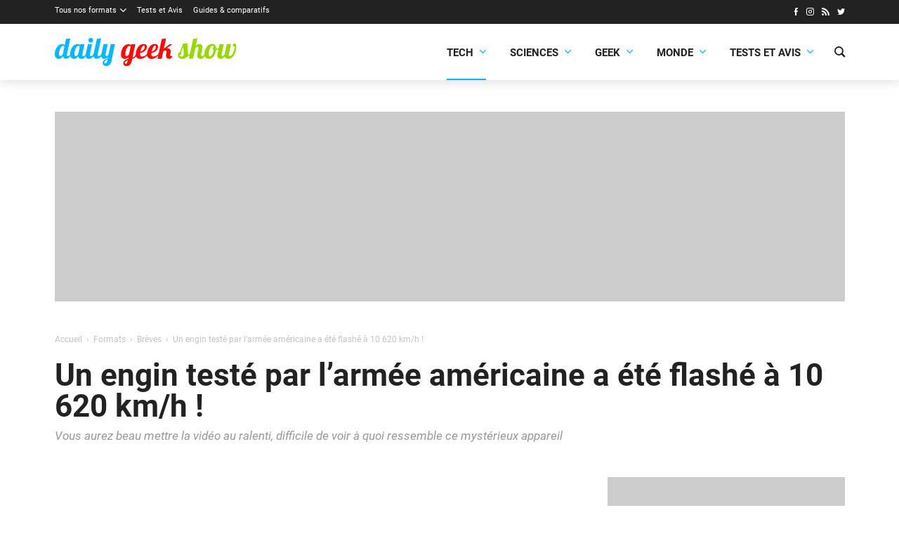

--- FILE ---
content_type: text/html; charset=utf-8
request_url: https://www.google.com/recaptcha/api2/aframe
body_size: 267
content:
<!DOCTYPE HTML><html><head><meta http-equiv="content-type" content="text/html; charset=UTF-8"></head><body><script nonce="vvLSa--kYO6IIJxCdvIPrw">/** Anti-fraud and anti-abuse applications only. See google.com/recaptcha */ try{var clients={'sodar':'https://pagead2.googlesyndication.com/pagead/sodar?'};window.addEventListener("message",function(a){try{if(a.source===window.parent){var b=JSON.parse(a.data);var c=clients[b['id']];if(c){var d=document.createElement('img');d.src=c+b['params']+'&rc='+(localStorage.getItem("rc::a")?sessionStorage.getItem("rc::b"):"");window.document.body.appendChild(d);sessionStorage.setItem("rc::e",parseInt(sessionStorage.getItem("rc::e")||0)+1);localStorage.setItem("rc::h",'1769093796630');}}}catch(b){}});window.parent.postMessage("_grecaptcha_ready", "*");}catch(b){}</script></body></html>

--- FILE ---
content_type: text/css
request_url: https://dailygeekshow.com/wp-content/cache/autoptimize/css/autoptimize_5193caa031643fe1dae329a7a396b53e.css
body_size: 27311
content:
@charset "UTF-8";.wp-block-archives{box-sizing:border-box}.wp-block-archives-dropdown label{display:block}.wp-block-avatar{line-height:0}.wp-block-avatar,.wp-block-avatar img{box-sizing:border-box}.wp-block-avatar.aligncenter{text-align:center}.wp-block-audio{box-sizing:border-box}.wp-block-audio figcaption{margin-bottom:1em;margin-top:.5em}.wp-block-audio audio{min-width:300px;width:100%}.wp-block-button__link{box-sizing:border-box;cursor:pointer;display:inline-block;text-align:center;word-break:break-word}.wp-block-button__link.aligncenter{text-align:center}.wp-block-button__link.alignright{text-align:right}:where(.wp-block-button__link){border-radius:9999px;box-shadow:none;padding:calc(.667em + 2px) calc(1.333em + 2px);text-decoration:none}.wp-block-button[style*=text-decoration] .wp-block-button__link{text-decoration:inherit}.wp-block-buttons>.wp-block-button.has-custom-width{max-width:none}.wp-block-buttons>.wp-block-button.has-custom-width .wp-block-button__link{width:100%}.wp-block-buttons>.wp-block-button.has-custom-font-size .wp-block-button__link{font-size:inherit}.wp-block-buttons>.wp-block-button.wp-block-button__width-25{width:calc(25% - var(--wp--style--block-gap, .5em)*.75)}.wp-block-buttons>.wp-block-button.wp-block-button__width-50{width:calc(50% - var(--wp--style--block-gap, .5em)*.5)}.wp-block-buttons>.wp-block-button.wp-block-button__width-75{width:calc(75% - var(--wp--style--block-gap, .5em)*.25)}.wp-block-buttons>.wp-block-button.wp-block-button__width-100{flex-basis:100%;width:100%}.wp-block-buttons.is-vertical>.wp-block-button.wp-block-button__width-25{width:25%}.wp-block-buttons.is-vertical>.wp-block-button.wp-block-button__width-50{width:50%}.wp-block-buttons.is-vertical>.wp-block-button.wp-block-button__width-75{width:75%}.wp-block-button.is-style-squared,.wp-block-button__link.wp-block-button.is-style-squared{border-radius:0}.wp-block-button.no-border-radius,.wp-block-button__link.no-border-radius{border-radius:0!important}.wp-block-button .wp-block-button__link.is-style-outline,.wp-block-button.is-style-outline>.wp-block-button__link{border:2px solid;padding:.667em 1.333em}.wp-block-button .wp-block-button__link.is-style-outline:not(.has-text-color),.wp-block-button.is-style-outline>.wp-block-button__link:not(.has-text-color){color:currentColor}.wp-block-button .wp-block-button__link.is-style-outline:not(.has-background),.wp-block-button.is-style-outline>.wp-block-button__link:not(.has-background){background-color:transparent;background-image:none}.wp-block-button .wp-block-button__link:where(.has-border-color){border-width:initial}.wp-block-button .wp-block-button__link:where([style*=border-top-color]){border-top-width:medium}.wp-block-button .wp-block-button__link:where([style*=border-right-color]){border-right-width:medium}.wp-block-button .wp-block-button__link:where([style*=border-bottom-color]){border-bottom-width:medium}.wp-block-button .wp-block-button__link:where([style*=border-left-color]){border-left-width:medium}.wp-block-button .wp-block-button__link:where([style*=border-style]){border-width:initial}.wp-block-button .wp-block-button__link:where([style*=border-top-style]){border-top-width:medium}.wp-block-button .wp-block-button__link:where([style*=border-right-style]){border-right-width:medium}.wp-block-button .wp-block-button__link:where([style*=border-bottom-style]){border-bottom-width:medium}.wp-block-button .wp-block-button__link:where([style*=border-left-style]){border-left-width:medium}.wp-block-buttons.is-vertical{flex-direction:column}.wp-block-buttons.is-vertical>.wp-block-button:last-child{margin-bottom:0}.wp-block-buttons>.wp-block-button{display:inline-block;margin:0}.wp-block-buttons.is-content-justification-left{justify-content:flex-start}.wp-block-buttons.is-content-justification-left.is-vertical{align-items:flex-start}.wp-block-buttons.is-content-justification-center{justify-content:center}.wp-block-buttons.is-content-justification-center.is-vertical{align-items:center}.wp-block-buttons.is-content-justification-right{justify-content:flex-end}.wp-block-buttons.is-content-justification-right.is-vertical{align-items:flex-end}.wp-block-buttons.is-content-justification-space-between{justify-content:space-between}.wp-block-buttons.aligncenter{text-align:center}.wp-block-buttons:not(.is-content-justification-space-between,.is-content-justification-right,.is-content-justification-left,.is-content-justification-center) .wp-block-button.aligncenter{margin-left:auto;margin-right:auto;width:100%}.wp-block-buttons[style*=text-decoration] .wp-block-button,.wp-block-buttons[style*=text-decoration] .wp-block-button__link{text-decoration:inherit}.wp-block-buttons.has-custom-font-size .wp-block-button__link{font-size:inherit}.wp-block-button.aligncenter,.wp-block-calendar{text-align:center}.wp-block-calendar td,.wp-block-calendar th{border:1px solid;padding:.25em}.wp-block-calendar th{font-weight:400}.wp-block-calendar caption{background-color:inherit}.wp-block-calendar table{border-collapse:collapse;width:100%}.wp-block-calendar table:where(:not(.has-text-color)){color:#40464d}.wp-block-calendar table:where(:not(.has-text-color)) td,.wp-block-calendar table:where(:not(.has-text-color)) th{border-color:#ddd}.wp-block-calendar table.has-background th{background-color:inherit}.wp-block-calendar table.has-text-color th{color:inherit}:where(.wp-block-calendar table:not(.has-background) th){background:#ddd}.wp-block-categories{box-sizing:border-box}.wp-block-categories.alignleft{margin-right:2em}.wp-block-categories.alignright{margin-left:2em}.wp-block-categories.wp-block-categories-dropdown.aligncenter{text-align:center}.wp-block-code{box-sizing:border-box}.wp-block-code code{display:block;font-family:inherit;overflow-wrap:break-word;white-space:pre-wrap}.wp-block-columns{align-items:normal!important;box-sizing:border-box;display:flex;flex-wrap:wrap!important}@media (min-width:782px){.wp-block-columns{flex-wrap:nowrap!important}}.wp-block-columns.are-vertically-aligned-top{align-items:flex-start}.wp-block-columns.are-vertically-aligned-center{align-items:center}.wp-block-columns.are-vertically-aligned-bottom{align-items:flex-end}@media (max-width:781px){.wp-block-columns:not(.is-not-stacked-on-mobile)>.wp-block-column{flex-basis:100%!important}}@media (min-width:782px){.wp-block-columns:not(.is-not-stacked-on-mobile)>.wp-block-column{flex-basis:0;flex-grow:1}.wp-block-columns:not(.is-not-stacked-on-mobile)>.wp-block-column[style*=flex-basis]{flex-grow:0}}.wp-block-columns.is-not-stacked-on-mobile{flex-wrap:nowrap!important}.wp-block-columns.is-not-stacked-on-mobile>.wp-block-column{flex-basis:0;flex-grow:1}.wp-block-columns.is-not-stacked-on-mobile>.wp-block-column[style*=flex-basis]{flex-grow:0}:where(.wp-block-columns){margin-bottom:1.75em}:where(.wp-block-columns.has-background){padding:1.25em 2.375em}.wp-block-column{flex-grow:1;min-width:0;overflow-wrap:break-word;word-break:break-word}.wp-block-column.is-vertically-aligned-top{align-self:flex-start}.wp-block-column.is-vertically-aligned-center{align-self:center}.wp-block-column.is-vertically-aligned-bottom{align-self:flex-end}.wp-block-column.is-vertically-aligned-stretch{align-self:stretch}.wp-block-column.is-vertically-aligned-bottom,.wp-block-column.is-vertically-aligned-center,.wp-block-column.is-vertically-aligned-top{width:100%}.wp-block-post-comments{box-sizing:border-box}.wp-block-post-comments .alignleft{float:left}.wp-block-post-comments .alignright{float:right}.wp-block-post-comments .navigation:after{clear:both;content:"";display:table}.wp-block-post-comments .commentlist{clear:both;list-style:none;margin:0;padding:0}.wp-block-post-comments .commentlist .comment{min-height:2.25em;padding-left:3.25em}.wp-block-post-comments .commentlist .comment p{font-size:1em;line-height:1.8;margin:1em 0}.wp-block-post-comments .commentlist .children{list-style:none;margin:0;padding:0}.wp-block-post-comments .comment-author{line-height:1.5}.wp-block-post-comments .comment-author .avatar{border-radius:1.5em;display:block;float:left;height:2.5em;margin-right:.75em;margin-top:.5em;width:2.5em}.wp-block-post-comments .comment-author cite{font-style:normal}.wp-block-post-comments .comment-meta{font-size:.875em;line-height:1.5}.wp-block-post-comments .comment-meta b{font-weight:400}.wp-block-post-comments .comment-meta .comment-awaiting-moderation{display:block;margin-bottom:1em;margin-top:1em}.wp-block-post-comments .comment-body .commentmetadata{font-size:.875em}.wp-block-post-comments .comment-form-author label,.wp-block-post-comments .comment-form-comment label,.wp-block-post-comments .comment-form-email label,.wp-block-post-comments .comment-form-url label{display:block;margin-bottom:.25em}.wp-block-post-comments .comment-form input:not([type=submit]):not([type=checkbox]),.wp-block-post-comments .comment-form textarea{box-sizing:border-box;display:block;width:100%}.wp-block-post-comments .comment-form-cookies-consent{display:flex;gap:.25em}.wp-block-post-comments .comment-form-cookies-consent #wp-comment-cookies-consent{margin-top:.35em}.wp-block-post-comments .comment-reply-title{margin-bottom:0}.wp-block-post-comments .comment-reply-title :where(small){font-size:var(--wp--preset--font-size--medium,smaller);margin-left:.5em}.wp-block-post-comments .reply{font-size:.875em;margin-bottom:1.4em}.wp-block-post-comments input:not([type=submit]),.wp-block-post-comments textarea{border:1px solid #949494;font-family:inherit;font-size:1em}.wp-block-post-comments input:not([type=submit]):not([type=checkbox]),.wp-block-post-comments textarea{padding:calc(.667em + 2px)}:where(.wp-block-post-comments input[type=submit]){border:none}.wp-block-comments-pagination>.wp-block-comments-pagination-next,.wp-block-comments-pagination>.wp-block-comments-pagination-numbers,.wp-block-comments-pagination>.wp-block-comments-pagination-previous{margin-bottom:.5em;margin-right:.5em}.wp-block-comments-pagination>.wp-block-comments-pagination-next:last-child,.wp-block-comments-pagination>.wp-block-comments-pagination-numbers:last-child,.wp-block-comments-pagination>.wp-block-comments-pagination-previous:last-child{margin-right:0}.wp-block-comments-pagination .wp-block-comments-pagination-previous-arrow{display:inline-block;margin-right:1ch}.wp-block-comments-pagination .wp-block-comments-pagination-previous-arrow:not(.is-arrow-chevron){transform:scaleX(1)}.wp-block-comments-pagination .wp-block-comments-pagination-next-arrow{display:inline-block;margin-left:1ch}.wp-block-comments-pagination .wp-block-comments-pagination-next-arrow:not(.is-arrow-chevron){transform:scaleX(1)}.wp-block-comments-pagination.aligncenter{justify-content:center}.wp-block-comment-template{box-sizing:border-box;list-style:none;margin-bottom:0;max-width:100%;padding:0}.wp-block-comment-template li{clear:both}.wp-block-comment-template ol{list-style:none;margin-bottom:0;max-width:100%;padding-left:2rem}.wp-block-comment-template.alignleft{float:left}.wp-block-comment-template.aligncenter{margin-left:auto;margin-right:auto;width:-moz-fit-content;width:fit-content}.wp-block-comment-template.alignright{float:right}.wp-block-cover,.wp-block-cover-image{align-items:center;background-position:50%;box-sizing:border-box;display:flex;justify-content:center;min-height:430px;overflow:hidden;overflow:clip;padding:1em;position:relative}.wp-block-cover .has-background-dim:not([class*=-background-color]),.wp-block-cover-image .has-background-dim:not([class*=-background-color]),.wp-block-cover-image.has-background-dim:not([class*=-background-color]),.wp-block-cover.has-background-dim:not([class*=-background-color]){background-color:#000}.wp-block-cover .has-background-dim.has-background-gradient,.wp-block-cover-image .has-background-dim.has-background-gradient{background-color:transparent}.wp-block-cover-image.has-background-dim:before,.wp-block-cover.has-background-dim:before{background-color:inherit;content:""}.wp-block-cover .wp-block-cover__background,.wp-block-cover .wp-block-cover__gradient-background,.wp-block-cover-image .wp-block-cover__background,.wp-block-cover-image .wp-block-cover__gradient-background,.wp-block-cover-image.has-background-dim:not(.has-background-gradient):before,.wp-block-cover.has-background-dim:not(.has-background-gradient):before{bottom:0;left:0;opacity:.5;position:absolute;right:0;top:0;z-index:1}.wp-block-cover-image.has-background-dim.has-background-dim-10 .wp-block-cover__background,.wp-block-cover-image.has-background-dim.has-background-dim-10 .wp-block-cover__gradient-background,.wp-block-cover-image.has-background-dim.has-background-dim-10:not(.has-background-gradient):before,.wp-block-cover.has-background-dim.has-background-dim-10 .wp-block-cover__background,.wp-block-cover.has-background-dim.has-background-dim-10 .wp-block-cover__gradient-background,.wp-block-cover.has-background-dim.has-background-dim-10:not(.has-background-gradient):before{opacity:.1}.wp-block-cover-image.has-background-dim.has-background-dim-20 .wp-block-cover__background,.wp-block-cover-image.has-background-dim.has-background-dim-20 .wp-block-cover__gradient-background,.wp-block-cover-image.has-background-dim.has-background-dim-20:not(.has-background-gradient):before,.wp-block-cover.has-background-dim.has-background-dim-20 .wp-block-cover__background,.wp-block-cover.has-background-dim.has-background-dim-20 .wp-block-cover__gradient-background,.wp-block-cover.has-background-dim.has-background-dim-20:not(.has-background-gradient):before{opacity:.2}.wp-block-cover-image.has-background-dim.has-background-dim-30 .wp-block-cover__background,.wp-block-cover-image.has-background-dim.has-background-dim-30 .wp-block-cover__gradient-background,.wp-block-cover-image.has-background-dim.has-background-dim-30:not(.has-background-gradient):before,.wp-block-cover.has-background-dim.has-background-dim-30 .wp-block-cover__background,.wp-block-cover.has-background-dim.has-background-dim-30 .wp-block-cover__gradient-background,.wp-block-cover.has-background-dim.has-background-dim-30:not(.has-background-gradient):before{opacity:.3}.wp-block-cover-image.has-background-dim.has-background-dim-40 .wp-block-cover__background,.wp-block-cover-image.has-background-dim.has-background-dim-40 .wp-block-cover__gradient-background,.wp-block-cover-image.has-background-dim.has-background-dim-40:not(.has-background-gradient):before,.wp-block-cover.has-background-dim.has-background-dim-40 .wp-block-cover__background,.wp-block-cover.has-background-dim.has-background-dim-40 .wp-block-cover__gradient-background,.wp-block-cover.has-background-dim.has-background-dim-40:not(.has-background-gradient):before{opacity:.4}.wp-block-cover-image.has-background-dim.has-background-dim-50 .wp-block-cover__background,.wp-block-cover-image.has-background-dim.has-background-dim-50 .wp-block-cover__gradient-background,.wp-block-cover-image.has-background-dim.has-background-dim-50:not(.has-background-gradient):before,.wp-block-cover.has-background-dim.has-background-dim-50 .wp-block-cover__background,.wp-block-cover.has-background-dim.has-background-dim-50 .wp-block-cover__gradient-background,.wp-block-cover.has-background-dim.has-background-dim-50:not(.has-background-gradient):before{opacity:.5}.wp-block-cover-image.has-background-dim.has-background-dim-60 .wp-block-cover__background,.wp-block-cover-image.has-background-dim.has-background-dim-60 .wp-block-cover__gradient-background,.wp-block-cover-image.has-background-dim.has-background-dim-60:not(.has-background-gradient):before,.wp-block-cover.has-background-dim.has-background-dim-60 .wp-block-cover__background,.wp-block-cover.has-background-dim.has-background-dim-60 .wp-block-cover__gradient-background,.wp-block-cover.has-background-dim.has-background-dim-60:not(.has-background-gradient):before{opacity:.6}.wp-block-cover-image.has-background-dim.has-background-dim-70 .wp-block-cover__background,.wp-block-cover-image.has-background-dim.has-background-dim-70 .wp-block-cover__gradient-background,.wp-block-cover-image.has-background-dim.has-background-dim-70:not(.has-background-gradient):before,.wp-block-cover.has-background-dim.has-background-dim-70 .wp-block-cover__background,.wp-block-cover.has-background-dim.has-background-dim-70 .wp-block-cover__gradient-background,.wp-block-cover.has-background-dim.has-background-dim-70:not(.has-background-gradient):before{opacity:.7}.wp-block-cover-image.has-background-dim.has-background-dim-80 .wp-block-cover__background,.wp-block-cover-image.has-background-dim.has-background-dim-80 .wp-block-cover__gradient-background,.wp-block-cover-image.has-background-dim.has-background-dim-80:not(.has-background-gradient):before,.wp-block-cover.has-background-dim.has-background-dim-80 .wp-block-cover__background,.wp-block-cover.has-background-dim.has-background-dim-80 .wp-block-cover__gradient-background,.wp-block-cover.has-background-dim.has-background-dim-80:not(.has-background-gradient):before{opacity:.8}.wp-block-cover-image.has-background-dim.has-background-dim-90 .wp-block-cover__background,.wp-block-cover-image.has-background-dim.has-background-dim-90 .wp-block-cover__gradient-background,.wp-block-cover-image.has-background-dim.has-background-dim-90:not(.has-background-gradient):before,.wp-block-cover.has-background-dim.has-background-dim-90 .wp-block-cover__background,.wp-block-cover.has-background-dim.has-background-dim-90 .wp-block-cover__gradient-background,.wp-block-cover.has-background-dim.has-background-dim-90:not(.has-background-gradient):before{opacity:.9}.wp-block-cover-image.has-background-dim.has-background-dim-100 .wp-block-cover__background,.wp-block-cover-image.has-background-dim.has-background-dim-100 .wp-block-cover__gradient-background,.wp-block-cover-image.has-background-dim.has-background-dim-100:not(.has-background-gradient):before,.wp-block-cover.has-background-dim.has-background-dim-100 .wp-block-cover__background,.wp-block-cover.has-background-dim.has-background-dim-100 .wp-block-cover__gradient-background,.wp-block-cover.has-background-dim.has-background-dim-100:not(.has-background-gradient):before{opacity:1}.wp-block-cover .wp-block-cover__background.has-background-dim.has-background-dim-0,.wp-block-cover .wp-block-cover__gradient-background.has-background-dim.has-background-dim-0,.wp-block-cover-image .wp-block-cover__background.has-background-dim.has-background-dim-0,.wp-block-cover-image .wp-block-cover__gradient-background.has-background-dim.has-background-dim-0{opacity:0}.wp-block-cover .wp-block-cover__background.has-background-dim.has-background-dim-10,.wp-block-cover .wp-block-cover__gradient-background.has-background-dim.has-background-dim-10,.wp-block-cover-image .wp-block-cover__background.has-background-dim.has-background-dim-10,.wp-block-cover-image .wp-block-cover__gradient-background.has-background-dim.has-background-dim-10{opacity:.1}.wp-block-cover .wp-block-cover__background.has-background-dim.has-background-dim-20,.wp-block-cover .wp-block-cover__gradient-background.has-background-dim.has-background-dim-20,.wp-block-cover-image .wp-block-cover__background.has-background-dim.has-background-dim-20,.wp-block-cover-image .wp-block-cover__gradient-background.has-background-dim.has-background-dim-20{opacity:.2}.wp-block-cover .wp-block-cover__background.has-background-dim.has-background-dim-30,.wp-block-cover .wp-block-cover__gradient-background.has-background-dim.has-background-dim-30,.wp-block-cover-image .wp-block-cover__background.has-background-dim.has-background-dim-30,.wp-block-cover-image .wp-block-cover__gradient-background.has-background-dim.has-background-dim-30{opacity:.3}.wp-block-cover .wp-block-cover__background.has-background-dim.has-background-dim-40,.wp-block-cover .wp-block-cover__gradient-background.has-background-dim.has-background-dim-40,.wp-block-cover-image .wp-block-cover__background.has-background-dim.has-background-dim-40,.wp-block-cover-image .wp-block-cover__gradient-background.has-background-dim.has-background-dim-40{opacity:.4}.wp-block-cover .wp-block-cover__background.has-background-dim.has-background-dim-50,.wp-block-cover .wp-block-cover__gradient-background.has-background-dim.has-background-dim-50,.wp-block-cover-image .wp-block-cover__background.has-background-dim.has-background-dim-50,.wp-block-cover-image .wp-block-cover__gradient-background.has-background-dim.has-background-dim-50{opacity:.5}.wp-block-cover .wp-block-cover__background.has-background-dim.has-background-dim-60,.wp-block-cover .wp-block-cover__gradient-background.has-background-dim.has-background-dim-60,.wp-block-cover-image .wp-block-cover__background.has-background-dim.has-background-dim-60,.wp-block-cover-image .wp-block-cover__gradient-background.has-background-dim.has-background-dim-60{opacity:.6}.wp-block-cover .wp-block-cover__background.has-background-dim.has-background-dim-70,.wp-block-cover .wp-block-cover__gradient-background.has-background-dim.has-background-dim-70,.wp-block-cover-image .wp-block-cover__background.has-background-dim.has-background-dim-70,.wp-block-cover-image .wp-block-cover__gradient-background.has-background-dim.has-background-dim-70{opacity:.7}.wp-block-cover .wp-block-cover__background.has-background-dim.has-background-dim-80,.wp-block-cover .wp-block-cover__gradient-background.has-background-dim.has-background-dim-80,.wp-block-cover-image .wp-block-cover__background.has-background-dim.has-background-dim-80,.wp-block-cover-image .wp-block-cover__gradient-background.has-background-dim.has-background-dim-80{opacity:.8}.wp-block-cover .wp-block-cover__background.has-background-dim.has-background-dim-90,.wp-block-cover .wp-block-cover__gradient-background.has-background-dim.has-background-dim-90,.wp-block-cover-image .wp-block-cover__background.has-background-dim.has-background-dim-90,.wp-block-cover-image .wp-block-cover__gradient-background.has-background-dim.has-background-dim-90{opacity:.9}.wp-block-cover .wp-block-cover__background.has-background-dim.has-background-dim-100,.wp-block-cover .wp-block-cover__gradient-background.has-background-dim.has-background-dim-100,.wp-block-cover-image .wp-block-cover__background.has-background-dim.has-background-dim-100,.wp-block-cover-image .wp-block-cover__gradient-background.has-background-dim.has-background-dim-100{opacity:1}.wp-block-cover-image.alignleft,.wp-block-cover-image.alignright,.wp-block-cover.alignleft,.wp-block-cover.alignright{max-width:420px;width:100%}.wp-block-cover-image:after,.wp-block-cover:after{content:"";display:block;font-size:0;min-height:inherit}@supports (position:sticky){.wp-block-cover-image:after,.wp-block-cover:after{content:none}}.wp-block-cover-image.aligncenter,.wp-block-cover-image.alignleft,.wp-block-cover-image.alignright,.wp-block-cover.aligncenter,.wp-block-cover.alignleft,.wp-block-cover.alignright{display:flex}.wp-block-cover .wp-block-cover__inner-container,.wp-block-cover-image .wp-block-cover__inner-container{color:inherit;width:100%;z-index:1}.wp-block-cover h1:where(:not(.has-text-color)),.wp-block-cover h2:where(:not(.has-text-color)),.wp-block-cover h3:where(:not(.has-text-color)),.wp-block-cover h4:where(:not(.has-text-color)),.wp-block-cover h5:where(:not(.has-text-color)),.wp-block-cover h6:where(:not(.has-text-color)),.wp-block-cover p:where(:not(.has-text-color)),.wp-block-cover-image h1:where(:not(.has-text-color)),.wp-block-cover-image h2:where(:not(.has-text-color)),.wp-block-cover-image h3:where(:not(.has-text-color)),.wp-block-cover-image h4:where(:not(.has-text-color)),.wp-block-cover-image h5:where(:not(.has-text-color)),.wp-block-cover-image h6:where(:not(.has-text-color)),.wp-block-cover-image p:where(:not(.has-text-color)){color:inherit}.wp-block-cover-image.is-position-top-left,.wp-block-cover.is-position-top-left{align-items:flex-start;justify-content:flex-start}.wp-block-cover-image.is-position-top-center,.wp-block-cover.is-position-top-center{align-items:flex-start;justify-content:center}.wp-block-cover-image.is-position-top-right,.wp-block-cover.is-position-top-right{align-items:flex-start;justify-content:flex-end}.wp-block-cover-image.is-position-center-left,.wp-block-cover.is-position-center-left{align-items:center;justify-content:flex-start}.wp-block-cover-image.is-position-center-center,.wp-block-cover.is-position-center-center{align-items:center;justify-content:center}.wp-block-cover-image.is-position-center-right,.wp-block-cover.is-position-center-right{align-items:center;justify-content:flex-end}.wp-block-cover-image.is-position-bottom-left,.wp-block-cover.is-position-bottom-left{align-items:flex-end;justify-content:flex-start}.wp-block-cover-image.is-position-bottom-center,.wp-block-cover.is-position-bottom-center{align-items:flex-end;justify-content:center}.wp-block-cover-image.is-position-bottom-right,.wp-block-cover.is-position-bottom-right{align-items:flex-end;justify-content:flex-end}.wp-block-cover-image.has-custom-content-position.has-custom-content-position .wp-block-cover__inner-container,.wp-block-cover.has-custom-content-position.has-custom-content-position .wp-block-cover__inner-container{margin:0}.wp-block-cover-image.has-custom-content-position.has-custom-content-position.is-position-bottom-left .wp-block-cover__inner-container,.wp-block-cover-image.has-custom-content-position.has-custom-content-position.is-position-bottom-right .wp-block-cover__inner-container,.wp-block-cover-image.has-custom-content-position.has-custom-content-position.is-position-center-left .wp-block-cover__inner-container,.wp-block-cover-image.has-custom-content-position.has-custom-content-position.is-position-center-right .wp-block-cover__inner-container,.wp-block-cover-image.has-custom-content-position.has-custom-content-position.is-position-top-left .wp-block-cover__inner-container,.wp-block-cover-image.has-custom-content-position.has-custom-content-position.is-position-top-right .wp-block-cover__inner-container,.wp-block-cover.has-custom-content-position.has-custom-content-position.is-position-bottom-left .wp-block-cover__inner-container,.wp-block-cover.has-custom-content-position.has-custom-content-position.is-position-bottom-right .wp-block-cover__inner-container,.wp-block-cover.has-custom-content-position.has-custom-content-position.is-position-center-left .wp-block-cover__inner-container,.wp-block-cover.has-custom-content-position.has-custom-content-position.is-position-center-right .wp-block-cover__inner-container,.wp-block-cover.has-custom-content-position.has-custom-content-position.is-position-top-left .wp-block-cover__inner-container,.wp-block-cover.has-custom-content-position.has-custom-content-position.is-position-top-right .wp-block-cover__inner-container{margin:0;width:auto}.wp-block-cover .wp-block-cover__image-background,.wp-block-cover video.wp-block-cover__video-background,.wp-block-cover-image .wp-block-cover__image-background,.wp-block-cover-image video.wp-block-cover__video-background{border:none;bottom:0;box-shadow:none;height:100%;left:0;margin:0;max-height:none;max-width:none;object-fit:cover;outline:none;padding:0;position:absolute;right:0;top:0;width:100%}.wp-block-cover-image.has-parallax,.wp-block-cover.has-parallax,.wp-block-cover__image-background.has-parallax,video.wp-block-cover__video-background.has-parallax{background-attachment:fixed;background-repeat:no-repeat;background-size:cover}@supports (-webkit-touch-callout:inherit){.wp-block-cover-image.has-parallax,.wp-block-cover.has-parallax,.wp-block-cover__image-background.has-parallax,video.wp-block-cover__video-background.has-parallax{background-attachment:scroll}}@media (prefers-reduced-motion:reduce){.wp-block-cover-image.has-parallax,.wp-block-cover.has-parallax,.wp-block-cover__image-background.has-parallax,video.wp-block-cover__video-background.has-parallax{background-attachment:scroll}}.wp-block-cover-image.is-repeated,.wp-block-cover.is-repeated,.wp-block-cover__image-background.is-repeated,video.wp-block-cover__video-background.is-repeated{background-repeat:repeat;background-size:auto}.wp-block-cover__image-background,.wp-block-cover__video-background{z-index:0}.wp-block-cover-image-text,.wp-block-cover-image-text a,.wp-block-cover-image-text a:active,.wp-block-cover-image-text a:focus,.wp-block-cover-image-text a:hover,.wp-block-cover-text,.wp-block-cover-text a,.wp-block-cover-text a:active,.wp-block-cover-text a:focus,.wp-block-cover-text a:hover,section.wp-block-cover-image h2,section.wp-block-cover-image h2 a,section.wp-block-cover-image h2 a:active,section.wp-block-cover-image h2 a:focus,section.wp-block-cover-image h2 a:hover{color:#fff}.wp-block-cover-image .wp-block-cover.has-left-content{justify-content:flex-start}.wp-block-cover-image .wp-block-cover.has-right-content{justify-content:flex-end}.wp-block-cover-image.has-left-content .wp-block-cover-image-text,.wp-block-cover.has-left-content .wp-block-cover-text,section.wp-block-cover-image.has-left-content>h2{margin-left:0;text-align:left}.wp-block-cover-image.has-right-content .wp-block-cover-image-text,.wp-block-cover.has-right-content .wp-block-cover-text,section.wp-block-cover-image.has-right-content>h2{margin-right:0;text-align:right}.wp-block-cover .wp-block-cover-text,.wp-block-cover-image .wp-block-cover-image-text,section.wp-block-cover-image>h2{font-size:2em;line-height:1.25;margin-bottom:0;max-width:840px;padding:.44em;text-align:center;z-index:1}:where(.wp-block-cover-image:not(.has-text-color)),:where(.wp-block-cover:not(.has-text-color)){color:#fff}:where(.wp-block-cover-image.is-light:not(.has-text-color)),:where(.wp-block-cover.is-light:not(.has-text-color)){color:#000}.wp-block-details{box-sizing:border-box;overflow:hidden}.wp-block-details summary{cursor:pointer}.wp-block-embed.alignleft,.wp-block-embed.alignright,.wp-block[data-align=left]>[data-type="core/embed"],.wp-block[data-align=right]>[data-type="core/embed"]{max-width:360px;width:100%}.wp-block-embed.alignleft .wp-block-embed__wrapper,.wp-block-embed.alignright .wp-block-embed__wrapper,.wp-block[data-align=left]>[data-type="core/embed"] .wp-block-embed__wrapper,.wp-block[data-align=right]>[data-type="core/embed"] .wp-block-embed__wrapper{min-width:280px}.wp-block-cover .wp-block-embed{min-height:240px;min-width:320px}.wp-block-embed{overflow-wrap:break-word}.wp-block-embed figcaption{margin-bottom:1em;margin-top:.5em}.wp-block-embed iframe{max-width:100%}.wp-block-embed__wrapper{position:relative}.wp-embed-responsive .wp-has-aspect-ratio .wp-block-embed__wrapper:before{content:"";display:block;padding-top:50%}.wp-embed-responsive .wp-has-aspect-ratio iframe{bottom:0;height:100%;left:0;position:absolute;right:0;top:0;width:100%}.wp-embed-responsive .wp-embed-aspect-21-9 .wp-block-embed__wrapper:before{padding-top:42.85%}.wp-embed-responsive .wp-embed-aspect-18-9 .wp-block-embed__wrapper:before{padding-top:50%}.wp-embed-responsive .wp-embed-aspect-16-9 .wp-block-embed__wrapper:before{padding-top:56.25%}.wp-embed-responsive .wp-embed-aspect-4-3 .wp-block-embed__wrapper:before{padding-top:75%}.wp-embed-responsive .wp-embed-aspect-1-1 .wp-block-embed__wrapper:before{padding-top:100%}.wp-embed-responsive .wp-embed-aspect-9-16 .wp-block-embed__wrapper:before{padding-top:177.77%}.wp-embed-responsive .wp-embed-aspect-1-2 .wp-block-embed__wrapper:before{padding-top:200%}.wp-block-file{box-sizing:border-box}.wp-block-file:not(.wp-element-button){font-size:.8em}.wp-block-file.aligncenter{text-align:center}.wp-block-file.alignright{text-align:right}.wp-block-file *+.wp-block-file__button{margin-left:.75em}:where(.wp-block-file){margin-bottom:1.5em}.wp-block-file__embed{margin-bottom:1em}:where(.wp-block-file__button){border-radius:2em;display:inline-block;padding:.5em 1em}:where(.wp-block-file__button):is(a):active,:where(.wp-block-file__button):is(a):focus,:where(.wp-block-file__button):is(a):hover,:where(.wp-block-file__button):is(a):visited{box-shadow:none;color:#fff;opacity:.85;text-decoration:none}.blocks-gallery-grid:not(.has-nested-images),.wp-block-gallery:not(.has-nested-images){display:flex;flex-wrap:wrap;list-style-type:none;margin:0;padding:0}.blocks-gallery-grid:not(.has-nested-images) .blocks-gallery-image,.blocks-gallery-grid:not(.has-nested-images) .blocks-gallery-item,.wp-block-gallery:not(.has-nested-images) .blocks-gallery-image,.wp-block-gallery:not(.has-nested-images) .blocks-gallery-item{display:flex;flex-direction:column;flex-grow:1;justify-content:center;margin:0 1em 1em 0;position:relative;width:calc(50% - 1em)}.blocks-gallery-grid:not(.has-nested-images) .blocks-gallery-image:nth-of-type(2n),.blocks-gallery-grid:not(.has-nested-images) .blocks-gallery-item:nth-of-type(2n),.wp-block-gallery:not(.has-nested-images) .blocks-gallery-image:nth-of-type(2n),.wp-block-gallery:not(.has-nested-images) .blocks-gallery-item:nth-of-type(2n){margin-right:0}.blocks-gallery-grid:not(.has-nested-images) .blocks-gallery-image figure,.blocks-gallery-grid:not(.has-nested-images) .blocks-gallery-item figure,.wp-block-gallery:not(.has-nested-images) .blocks-gallery-image figure,.wp-block-gallery:not(.has-nested-images) .blocks-gallery-item figure{align-items:flex-end;display:flex;height:100%;justify-content:flex-start;margin:0}.blocks-gallery-grid:not(.has-nested-images) .blocks-gallery-image img,.blocks-gallery-grid:not(.has-nested-images) .blocks-gallery-item img,.wp-block-gallery:not(.has-nested-images) .blocks-gallery-image img,.wp-block-gallery:not(.has-nested-images) .blocks-gallery-item img{display:block;height:auto;max-width:100%;width:auto}.blocks-gallery-grid:not(.has-nested-images) .blocks-gallery-image figcaption,.blocks-gallery-grid:not(.has-nested-images) .blocks-gallery-item figcaption,.wp-block-gallery:not(.has-nested-images) .blocks-gallery-image figcaption,.wp-block-gallery:not(.has-nested-images) .blocks-gallery-item figcaption{background:linear-gradient(0deg,rgba(0,0,0,.7),rgba(0,0,0,.3) 70%,transparent);bottom:0;box-sizing:border-box;color:#fff;font-size:.8em;margin:0;max-height:100%;overflow:auto;padding:3em .77em .7em;position:absolute;text-align:center;width:100%;z-index:2}.blocks-gallery-grid:not(.has-nested-images) .blocks-gallery-image figcaption img,.blocks-gallery-grid:not(.has-nested-images) .blocks-gallery-item figcaption img,.wp-block-gallery:not(.has-nested-images) .blocks-gallery-image figcaption img,.wp-block-gallery:not(.has-nested-images) .blocks-gallery-item figcaption img{display:inline}.blocks-gallery-grid:not(.has-nested-images) figcaption,.wp-block-gallery:not(.has-nested-images) figcaption{flex-grow:1}.blocks-gallery-grid:not(.has-nested-images).is-cropped .blocks-gallery-image a,.blocks-gallery-grid:not(.has-nested-images).is-cropped .blocks-gallery-image img,.blocks-gallery-grid:not(.has-nested-images).is-cropped .blocks-gallery-item a,.blocks-gallery-grid:not(.has-nested-images).is-cropped .blocks-gallery-item img,.wp-block-gallery:not(.has-nested-images).is-cropped .blocks-gallery-image a,.wp-block-gallery:not(.has-nested-images).is-cropped .blocks-gallery-image img,.wp-block-gallery:not(.has-nested-images).is-cropped .blocks-gallery-item a,.wp-block-gallery:not(.has-nested-images).is-cropped .blocks-gallery-item img{flex:1;height:100%;object-fit:cover;width:100%}.blocks-gallery-grid:not(.has-nested-images).columns-1 .blocks-gallery-image,.blocks-gallery-grid:not(.has-nested-images).columns-1 .blocks-gallery-item,.wp-block-gallery:not(.has-nested-images).columns-1 .blocks-gallery-image,.wp-block-gallery:not(.has-nested-images).columns-1 .blocks-gallery-item{margin-right:0;width:100%}@media (min-width:600px){.blocks-gallery-grid:not(.has-nested-images).columns-3 .blocks-gallery-image,.blocks-gallery-grid:not(.has-nested-images).columns-3 .blocks-gallery-item,.wp-block-gallery:not(.has-nested-images).columns-3 .blocks-gallery-image,.wp-block-gallery:not(.has-nested-images).columns-3 .blocks-gallery-item{margin-right:1em;width:calc(33.33333% - .66667em)}.blocks-gallery-grid:not(.has-nested-images).columns-4 .blocks-gallery-image,.blocks-gallery-grid:not(.has-nested-images).columns-4 .blocks-gallery-item,.wp-block-gallery:not(.has-nested-images).columns-4 .blocks-gallery-image,.wp-block-gallery:not(.has-nested-images).columns-4 .blocks-gallery-item{margin-right:1em;width:calc(25% - .75em)}.blocks-gallery-grid:not(.has-nested-images).columns-5 .blocks-gallery-image,.blocks-gallery-grid:not(.has-nested-images).columns-5 .blocks-gallery-item,.wp-block-gallery:not(.has-nested-images).columns-5 .blocks-gallery-image,.wp-block-gallery:not(.has-nested-images).columns-5 .blocks-gallery-item{margin-right:1em;width:calc(20% - .8em)}.blocks-gallery-grid:not(.has-nested-images).columns-6 .blocks-gallery-image,.blocks-gallery-grid:not(.has-nested-images).columns-6 .blocks-gallery-item,.wp-block-gallery:not(.has-nested-images).columns-6 .blocks-gallery-image,.wp-block-gallery:not(.has-nested-images).columns-6 .blocks-gallery-item{margin-right:1em;width:calc(16.66667% - .83333em)}.blocks-gallery-grid:not(.has-nested-images).columns-7 .blocks-gallery-image,.blocks-gallery-grid:not(.has-nested-images).columns-7 .blocks-gallery-item,.wp-block-gallery:not(.has-nested-images).columns-7 .blocks-gallery-image,.wp-block-gallery:not(.has-nested-images).columns-7 .blocks-gallery-item{margin-right:1em;width:calc(14.28571% - .85714em)}.blocks-gallery-grid:not(.has-nested-images).columns-8 .blocks-gallery-image,.blocks-gallery-grid:not(.has-nested-images).columns-8 .blocks-gallery-item,.wp-block-gallery:not(.has-nested-images).columns-8 .blocks-gallery-image,.wp-block-gallery:not(.has-nested-images).columns-8 .blocks-gallery-item{margin-right:1em;width:calc(12.5% - .875em)}.blocks-gallery-grid:not(.has-nested-images).columns-1 .blocks-gallery-image:nth-of-type(1n),.blocks-gallery-grid:not(.has-nested-images).columns-1 .blocks-gallery-item:nth-of-type(1n),.blocks-gallery-grid:not(.has-nested-images).columns-2 .blocks-gallery-image:nth-of-type(2n),.blocks-gallery-grid:not(.has-nested-images).columns-2 .blocks-gallery-item:nth-of-type(2n),.blocks-gallery-grid:not(.has-nested-images).columns-3 .blocks-gallery-image:nth-of-type(3n),.blocks-gallery-grid:not(.has-nested-images).columns-3 .blocks-gallery-item:nth-of-type(3n),.blocks-gallery-grid:not(.has-nested-images).columns-4 .blocks-gallery-image:nth-of-type(4n),.blocks-gallery-grid:not(.has-nested-images).columns-4 .blocks-gallery-item:nth-of-type(4n),.blocks-gallery-grid:not(.has-nested-images).columns-5 .blocks-gallery-image:nth-of-type(5n),.blocks-gallery-grid:not(.has-nested-images).columns-5 .blocks-gallery-item:nth-of-type(5n),.blocks-gallery-grid:not(.has-nested-images).columns-6 .blocks-gallery-image:nth-of-type(6n),.blocks-gallery-grid:not(.has-nested-images).columns-6 .blocks-gallery-item:nth-of-type(6n),.blocks-gallery-grid:not(.has-nested-images).columns-7 .blocks-gallery-image:nth-of-type(7n),.blocks-gallery-grid:not(.has-nested-images).columns-7 .blocks-gallery-item:nth-of-type(7n),.blocks-gallery-grid:not(.has-nested-images).columns-8 .blocks-gallery-image:nth-of-type(8n),.blocks-gallery-grid:not(.has-nested-images).columns-8 .blocks-gallery-item:nth-of-type(8n),.wp-block-gallery:not(.has-nested-images).columns-1 .blocks-gallery-image:nth-of-type(1n),.wp-block-gallery:not(.has-nested-images).columns-1 .blocks-gallery-item:nth-of-type(1n),.wp-block-gallery:not(.has-nested-images).columns-2 .blocks-gallery-image:nth-of-type(2n),.wp-block-gallery:not(.has-nested-images).columns-2 .blocks-gallery-item:nth-of-type(2n),.wp-block-gallery:not(.has-nested-images).columns-3 .blocks-gallery-image:nth-of-type(3n),.wp-block-gallery:not(.has-nested-images).columns-3 .blocks-gallery-item:nth-of-type(3n),.wp-block-gallery:not(.has-nested-images).columns-4 .blocks-gallery-image:nth-of-type(4n),.wp-block-gallery:not(.has-nested-images).columns-4 .blocks-gallery-item:nth-of-type(4n),.wp-block-gallery:not(.has-nested-images).columns-5 .blocks-gallery-image:nth-of-type(5n),.wp-block-gallery:not(.has-nested-images).columns-5 .blocks-gallery-item:nth-of-type(5n),.wp-block-gallery:not(.has-nested-images).columns-6 .blocks-gallery-image:nth-of-type(6n),.wp-block-gallery:not(.has-nested-images).columns-6 .blocks-gallery-item:nth-of-type(6n),.wp-block-gallery:not(.has-nested-images).columns-7 .blocks-gallery-image:nth-of-type(7n),.wp-block-gallery:not(.has-nested-images).columns-7 .blocks-gallery-item:nth-of-type(7n),.wp-block-gallery:not(.has-nested-images).columns-8 .blocks-gallery-image:nth-of-type(8n),.wp-block-gallery:not(.has-nested-images).columns-8 .blocks-gallery-item:nth-of-type(8n){margin-right:0}}.blocks-gallery-grid:not(.has-nested-images) .blocks-gallery-image:last-child,.blocks-gallery-grid:not(.has-nested-images) .blocks-gallery-item:last-child,.wp-block-gallery:not(.has-nested-images) .blocks-gallery-image:last-child,.wp-block-gallery:not(.has-nested-images) .blocks-gallery-item:last-child{margin-right:0}.blocks-gallery-grid:not(.has-nested-images).alignleft,.blocks-gallery-grid:not(.has-nested-images).alignright,.wp-block-gallery:not(.has-nested-images).alignleft,.wp-block-gallery:not(.has-nested-images).alignright{max-width:420px;width:100%}.blocks-gallery-grid:not(.has-nested-images).aligncenter .blocks-gallery-item figure,.wp-block-gallery:not(.has-nested-images).aligncenter .blocks-gallery-item figure{justify-content:center}.wp-block-gallery:not(.is-cropped) .blocks-gallery-item{align-self:flex-start}figure.wp-block-gallery.has-nested-images{align-items:normal}.wp-block-gallery.has-nested-images figure.wp-block-image:not(#individual-image){margin:0;width:calc(50% - var(--wp--style--unstable-gallery-gap, 16px)/2)}.wp-block-gallery.has-nested-images figure.wp-block-image{box-sizing:border-box;display:flex;flex-direction:column;flex-grow:1;justify-content:center;max-width:100%;position:relative}.wp-block-gallery.has-nested-images figure.wp-block-image>a,.wp-block-gallery.has-nested-images figure.wp-block-image>div{flex-direction:column;flex-grow:1;margin:0}.wp-block-gallery.has-nested-images figure.wp-block-image img{display:block;height:auto;max-width:100%!important;width:auto}.wp-block-gallery.has-nested-images figure.wp-block-image figcaption{background:linear-gradient(0deg,rgba(0,0,0,.7),rgba(0,0,0,.3) 70%,transparent);bottom:0;box-sizing:border-box;color:#fff;font-size:13px;left:0;margin-bottom:0;max-height:60%;overflow:auto;padding:0 8px 8px;position:absolute;text-align:center;width:100%}.wp-block-gallery.has-nested-images figure.wp-block-image figcaption img{display:inline}.wp-block-gallery.has-nested-images figure.wp-block-image figcaption a{color:inherit}.wp-block-gallery.has-nested-images figure.wp-block-image.has-custom-border img{box-sizing:border-box}.wp-block-gallery.has-nested-images figure.wp-block-image.has-custom-border>a,.wp-block-gallery.has-nested-images figure.wp-block-image.has-custom-border>div,.wp-block-gallery.has-nested-images figure.wp-block-image.is-style-rounded>a,.wp-block-gallery.has-nested-images figure.wp-block-image.is-style-rounded>div{flex:1 1 auto}.wp-block-gallery.has-nested-images figure.wp-block-image.has-custom-border figcaption,.wp-block-gallery.has-nested-images figure.wp-block-image.is-style-rounded figcaption{background:none;color:inherit;flex:initial;margin:0;padding:10px 10px 9px;position:relative}.wp-block-gallery.has-nested-images figcaption{flex-basis:100%;flex-grow:1;text-align:center}.wp-block-gallery.has-nested-images:not(.is-cropped) figure.wp-block-image:not(#individual-image){margin-bottom:auto;margin-top:0}.wp-block-gallery.has-nested-images.is-cropped figure.wp-block-image:not(#individual-image){align-self:inherit}.wp-block-gallery.has-nested-images.is-cropped figure.wp-block-image:not(#individual-image)>a,.wp-block-gallery.has-nested-images.is-cropped figure.wp-block-image:not(#individual-image)>div:not(.components-drop-zone){display:flex}.wp-block-gallery.has-nested-images.is-cropped figure.wp-block-image:not(#individual-image) a,.wp-block-gallery.has-nested-images.is-cropped figure.wp-block-image:not(#individual-image) img{flex:1 0 0%;height:100%;object-fit:cover;width:100%}.wp-block-gallery.has-nested-images.columns-1 figure.wp-block-image:not(#individual-image){width:100%}@media (min-width:600px){.wp-block-gallery.has-nested-images.columns-3 figure.wp-block-image:not(#individual-image){width:calc(33.33333% - var(--wp--style--unstable-gallery-gap, 16px)*.66667)}.wp-block-gallery.has-nested-images.columns-4 figure.wp-block-image:not(#individual-image){width:calc(25% - var(--wp--style--unstable-gallery-gap, 16px)*.75)}.wp-block-gallery.has-nested-images.columns-5 figure.wp-block-image:not(#individual-image){width:calc(20% - var(--wp--style--unstable-gallery-gap, 16px)*.8)}.wp-block-gallery.has-nested-images.columns-6 figure.wp-block-image:not(#individual-image){width:calc(16.66667% - var(--wp--style--unstable-gallery-gap, 16px)*.83333)}.wp-block-gallery.has-nested-images.columns-7 figure.wp-block-image:not(#individual-image){width:calc(14.28571% - var(--wp--style--unstable-gallery-gap, 16px)*.85714)}.wp-block-gallery.has-nested-images.columns-8 figure.wp-block-image:not(#individual-image){width:calc(12.5% - var(--wp--style--unstable-gallery-gap, 16px)*.875)}.wp-block-gallery.has-nested-images.columns-default figure.wp-block-image:not(#individual-image){width:calc(33.33% - var(--wp--style--unstable-gallery-gap, 16px)*.66667)}.wp-block-gallery.has-nested-images.columns-default figure.wp-block-image:not(#individual-image):first-child:nth-last-child(2),.wp-block-gallery.has-nested-images.columns-default figure.wp-block-image:not(#individual-image):first-child:nth-last-child(2)~figure.wp-block-image:not(#individual-image){width:calc(50% - var(--wp--style--unstable-gallery-gap, 16px)*.5)}.wp-block-gallery.has-nested-images.columns-default figure.wp-block-image:not(#individual-image):first-child:last-child{width:100%}}.wp-block-gallery.has-nested-images.alignleft,.wp-block-gallery.has-nested-images.alignright{max-width:420px;width:100%}.wp-block-gallery.has-nested-images.aligncenter{justify-content:center}.wp-block-group{box-sizing:border-box}h1.has-background,h2.has-background,h3.has-background,h4.has-background,h5.has-background,h6.has-background{padding:1.25em 2.375em}h1.has-text-align-left[style*=writing-mode]:where([style*=vertical-lr]),h1.has-text-align-right[style*=writing-mode]:where([style*=vertical-rl]),h2.has-text-align-left[style*=writing-mode]:where([style*=vertical-lr]),h2.has-text-align-right[style*=writing-mode]:where([style*=vertical-rl]),h3.has-text-align-left[style*=writing-mode]:where([style*=vertical-lr]),h3.has-text-align-right[style*=writing-mode]:where([style*=vertical-rl]),h4.has-text-align-left[style*=writing-mode]:where([style*=vertical-lr]),h4.has-text-align-right[style*=writing-mode]:where([style*=vertical-rl]),h5.has-text-align-left[style*=writing-mode]:where([style*=vertical-lr]),h5.has-text-align-right[style*=writing-mode]:where([style*=vertical-rl]),h6.has-text-align-left[style*=writing-mode]:where([style*=vertical-lr]),h6.has-text-align-right[style*=writing-mode]:where([style*=vertical-rl]){rotate:180deg}.wp-block-image img{box-sizing:border-box;height:auto;max-width:100%;vertical-align:bottom}.wp-block-image[style*=border-radius] img,.wp-block-image[style*=border-radius]>a{border-radius:inherit}.wp-block-image.has-custom-border img{box-sizing:border-box}.wp-block-image.aligncenter{text-align:center}.wp-block-image.alignfull img,.wp-block-image.alignwide img{height:auto;width:100%}.wp-block-image .aligncenter,.wp-block-image .alignleft,.wp-block-image .alignright,.wp-block-image.aligncenter,.wp-block-image.alignleft,.wp-block-image.alignright{display:table}.wp-block-image .aligncenter>figcaption,.wp-block-image .alignleft>figcaption,.wp-block-image .alignright>figcaption,.wp-block-image.aligncenter>figcaption,.wp-block-image.alignleft>figcaption,.wp-block-image.alignright>figcaption{caption-side:bottom;display:table-caption}.wp-block-image .alignleft{float:left;margin:.5em 1em .5em 0}.wp-block-image .alignright{float:right;margin:.5em 0 .5em 1em}.wp-block-image .aligncenter{margin-left:auto;margin-right:auto}.wp-block-image figcaption{margin-bottom:1em;margin-top:.5em}.wp-block-image .is-style-rounded img,.wp-block-image.is-style-circle-mask img,.wp-block-image.is-style-rounded img{border-radius:9999px}@supports ((-webkit-mask-image:none) or (mask-image:none)) or (-webkit-mask-image:none){.wp-block-image.is-style-circle-mask img{border-radius:0;-webkit-mask-image:url('data:image/svg+xml;utf8,<svg viewBox="0 0 100 100" xmlns="http://www.w3.org/2000/svg"><circle cx="50" cy="50" r="50"/></svg>');mask-image:url('data:image/svg+xml;utf8,<svg viewBox="0 0 100 100" xmlns="http://www.w3.org/2000/svg"><circle cx="50" cy="50" r="50"/></svg>');mask-mode:alpha;-webkit-mask-position:center;mask-position:center;-webkit-mask-repeat:no-repeat;mask-repeat:no-repeat;-webkit-mask-size:contain;mask-size:contain}}.wp-block-image :where(.has-border-color){border-style:solid}.wp-block-image :where([style*=border-top-color]){border-top-style:solid}.wp-block-image :where([style*=border-right-color]){border-right-style:solid}.wp-block-image :where([style*=border-bottom-color]){border-bottom-style:solid}.wp-block-image :where([style*=border-left-color]){border-left-style:solid}.wp-block-image :where([style*=border-width]){border-style:solid}.wp-block-image :where([style*=border-top-width]){border-top-style:solid}.wp-block-image :where([style*=border-right-width]){border-right-style:solid}.wp-block-image :where([style*=border-bottom-width]){border-bottom-style:solid}.wp-block-image :where([style*=border-left-width]){border-left-style:solid}.wp-block-image figure{margin:0}.wp-lightbox-container{display:flex;flex-direction:column;position:relative}.wp-lightbox-container img{cursor:zoom-in}.wp-lightbox-container img:hover+button{opacity:1}.wp-lightbox-container button{align-items:center;-webkit-backdrop-filter:blur(16px) saturate(180%);backdrop-filter:blur(16px) saturate(180%);background-color:rgba(90,90,90,.25);border:none;border-radius:4px;cursor:zoom-in;display:flex;height:20px;justify-content:center;opacity:0;padding:0;position:absolute;right:16px;text-align:center;top:16px;transition:opacity .2s ease;width:20px;z-index:100}.wp-lightbox-container button:focus-visible{outline:3px auto rgba(90,90,90,.25);outline:3px auto -webkit-focus-ring-color;outline-offset:3px}.wp-lightbox-container button:hover{cursor:pointer;opacity:1}.wp-lightbox-container button:focus{opacity:1}.wp-lightbox-container button:focus,.wp-lightbox-container button:hover,.wp-lightbox-container button:not(:hover):not(:active):not(.has-background){background-color:rgba(90,90,90,.25);border:none}.wp-lightbox-overlay{box-sizing:border-box;cursor:zoom-out;height:100vh;left:0;overflow:hidden;position:fixed;top:0;visibility:hidden;width:100vw;z-index:100000}.wp-lightbox-overlay .close-button{align-items:center;cursor:pointer;display:flex;justify-content:center;min-height:40px;min-width:40px;padding:0;position:absolute;right:calc(env(safe-area-inset-right) + 16px);top:calc(env(safe-area-inset-top) + 16px);z-index:5000000}.wp-lightbox-overlay .close-button:focus,.wp-lightbox-overlay .close-button:hover,.wp-lightbox-overlay .close-button:not(:hover):not(:active):not(.has-background){background:none;border:none}.wp-lightbox-overlay .lightbox-image-container{height:var(--wp--lightbox-container-height);left:50%;overflow:hidden;position:absolute;top:50%;transform:translate(-50%,-50%);transform-origin:top left;width:var(--wp--lightbox-container-width);z-index:9999999999}.wp-lightbox-overlay .wp-block-image{align-items:center;box-sizing:border-box;display:flex;height:100%;justify-content:center;margin:0;position:relative;transform-origin:0 0;width:100%;z-index:3000000}.wp-lightbox-overlay .wp-block-image img{height:var(--wp--lightbox-image-height);min-height:var(--wp--lightbox-image-height);min-width:var(--wp--lightbox-image-width);width:var(--wp--lightbox-image-width)}.wp-lightbox-overlay .wp-block-image figcaption{display:none}.wp-lightbox-overlay button{background:none;border:none}.wp-lightbox-overlay .scrim{background-color:#fff;height:100%;opacity:.9;position:absolute;width:100%;z-index:2000000}.wp-lightbox-overlay.active{animation:turn-on-visibility .25s both;visibility:visible}.wp-lightbox-overlay.active img{animation:turn-on-visibility .35s both}.wp-lightbox-overlay.hideanimationenabled:not(.active){animation:turn-off-visibility .35s both}.wp-lightbox-overlay.hideanimationenabled:not(.active) img{animation:turn-off-visibility .25s both}@media (prefers-reduced-motion:no-preference){.wp-lightbox-overlay.zoom.active{animation:none;opacity:1;visibility:visible}.wp-lightbox-overlay.zoom.active .lightbox-image-container{animation:lightbox-zoom-in .4s}.wp-lightbox-overlay.zoom.active .lightbox-image-container img{animation:none}.wp-lightbox-overlay.zoom.active .scrim{animation:turn-on-visibility .4s forwards}.wp-lightbox-overlay.zoom.hideanimationenabled:not(.active){animation:none}.wp-lightbox-overlay.zoom.hideanimationenabled:not(.active) .lightbox-image-container{animation:lightbox-zoom-out .4s}.wp-lightbox-overlay.zoom.hideanimationenabled:not(.active) .lightbox-image-container img{animation:none}.wp-lightbox-overlay.zoom.hideanimationenabled:not(.active) .scrim{animation:turn-off-visibility .4s forwards}}@keyframes turn-on-visibility{0%{opacity:0}to{opacity:1}}@keyframes turn-off-visibility{0%{opacity:1;visibility:visible}99%{opacity:0;visibility:visible}to{opacity:0;visibility:hidden}}@keyframes lightbox-zoom-in{0%{transform:translate(calc(-50vw + var(--wp--lightbox-initial-left-position)),calc(-50vh + var(--wp--lightbox-initial-top-position))) scale(var(--wp--lightbox-scale))}to{transform:translate(-50%,-50%) scale(1)}}@keyframes lightbox-zoom-out{0%{transform:translate(-50%,-50%) scale(1);visibility:visible}99%{visibility:visible}to{transform:translate(calc(-50vw + var(--wp--lightbox-initial-left-position)),calc(-50vh + var(--wp--lightbox-initial-top-position))) scale(var(--wp--lightbox-scale));visibility:hidden}}ol.wp-block-latest-comments{box-sizing:border-box;margin-left:0}:where(.wp-block-latest-comments:not([style*=line-height] .wp-block-latest-comments__comment)){line-height:1.1}:where(.wp-block-latest-comments:not([style*=line-height] .wp-block-latest-comments__comment-excerpt p)){line-height:1.8}.has-dates :where(.wp-block-latest-comments:not([style*=line-height])),.has-excerpts :where(.wp-block-latest-comments:not([style*=line-height])){line-height:1.5}.wp-block-latest-comments .wp-block-latest-comments{padding-left:0}.wp-block-latest-comments__comment{list-style:none;margin-bottom:1em}.has-avatars .wp-block-latest-comments__comment{list-style:none;min-height:2.25em}.has-avatars .wp-block-latest-comments__comment .wp-block-latest-comments__comment-excerpt,.has-avatars .wp-block-latest-comments__comment .wp-block-latest-comments__comment-meta{margin-left:3.25em}.wp-block-latest-comments__comment-excerpt p{font-size:.875em;margin:.36em 0 1.4em}.wp-block-latest-comments__comment-date{display:block;font-size:.75em}.wp-block-latest-comments .avatar,.wp-block-latest-comments__comment-avatar{border-radius:1.5em;display:block;float:left;height:2.5em;margin-right:.75em;width:2.5em}.wp-block-latest-comments[class*=-font-size] a,.wp-block-latest-comments[style*=font-size] a{font-size:inherit}.wp-block-latest-posts{box-sizing:border-box}.wp-block-latest-posts.alignleft{margin-right:2em}.wp-block-latest-posts.alignright{margin-left:2em}.wp-block-latest-posts.wp-block-latest-posts__list{list-style:none;padding-left:0}.wp-block-latest-posts.wp-block-latest-posts__list li{clear:both}.wp-block-latest-posts.is-grid{display:flex;flex-wrap:wrap;padding:0}.wp-block-latest-posts.is-grid li{margin:0 1.25em 1.25em 0;width:100%}@media (min-width:600px){.wp-block-latest-posts.columns-2 li{width:calc(50% - .625em)}.wp-block-latest-posts.columns-2 li:nth-child(2n){margin-right:0}.wp-block-latest-posts.columns-3 li{width:calc(33.33333% - .83333em)}.wp-block-latest-posts.columns-3 li:nth-child(3n){margin-right:0}.wp-block-latest-posts.columns-4 li{width:calc(25% - .9375em)}.wp-block-latest-posts.columns-4 li:nth-child(4n){margin-right:0}.wp-block-latest-posts.columns-5 li{width:calc(20% - 1em)}.wp-block-latest-posts.columns-5 li:nth-child(5n){margin-right:0}.wp-block-latest-posts.columns-6 li{width:calc(16.66667% - 1.04167em)}.wp-block-latest-posts.columns-6 li:nth-child(6n){margin-right:0}}.wp-block-latest-posts__post-author,.wp-block-latest-posts__post-date{display:block;font-size:.8125em}.wp-block-latest-posts__post-excerpt{margin-bottom:1em;margin-top:.5em}.wp-block-latest-posts__featured-image a{display:inline-block}.wp-block-latest-posts__featured-image img{height:auto;max-width:100%;width:auto}.wp-block-latest-posts__featured-image.alignleft{float:left;margin-right:1em}.wp-block-latest-posts__featured-image.alignright{float:right;margin-left:1em}.wp-block-latest-posts__featured-image.aligncenter{margin-bottom:1em;text-align:center}ol,ul{box-sizing:border-box}ol.has-background,ul.has-background{padding:1.25em 2.375em}.wp-block-media-text{box-sizing:border-box;
  /*!rtl:begin:ignore*/direction:ltr;
  /*!rtl:end:ignore*/display:grid;grid-template-columns:50% 1fr;grid-template-rows:auto}.wp-block-media-text.has-media-on-the-right{grid-template-columns:1fr 50%}.wp-block-media-text.is-vertically-aligned-top .wp-block-media-text__content,.wp-block-media-text.is-vertically-aligned-top .wp-block-media-text__media{align-self:start}.wp-block-media-text .wp-block-media-text__content,.wp-block-media-text .wp-block-media-text__media,.wp-block-media-text.is-vertically-aligned-center .wp-block-media-text__content,.wp-block-media-text.is-vertically-aligned-center .wp-block-media-text__media{align-self:center}.wp-block-media-text.is-vertically-aligned-bottom .wp-block-media-text__content,.wp-block-media-text.is-vertically-aligned-bottom .wp-block-media-text__media{align-self:end}.wp-block-media-text .wp-block-media-text__media{
  /*!rtl:begin:ignore*/grid-column:1;grid-row:1;
  /*!rtl:end:ignore*/margin:0}.wp-block-media-text .wp-block-media-text__content{direction:ltr;
  /*!rtl:begin:ignore*/grid-column:2;grid-row:1;
  /*!rtl:end:ignore*/padding:0 8%;word-break:break-word}.wp-block-media-text.has-media-on-the-right .wp-block-media-text__media{
  /*!rtl:begin:ignore*/grid-column:2;grid-row:1
  /*!rtl:end:ignore*/}.wp-block-media-text.has-media-on-the-right .wp-block-media-text__content{
  /*!rtl:begin:ignore*/grid-column:1;grid-row:1
  /*!rtl:end:ignore*/}.wp-block-media-text__media img,.wp-block-media-text__media video{height:auto;max-width:unset;vertical-align:middle;width:100%}.wp-block-media-text.is-image-fill .wp-block-media-text__media{background-size:cover;height:100%;min-height:250px}.wp-block-media-text.is-image-fill .wp-block-media-text__media>a{display:block;height:100%}.wp-block-media-text.is-image-fill .wp-block-media-text__media img{clip:rect(0,0,0,0);border:0;height:1px;margin:-1px;overflow:hidden;padding:0;position:absolute;width:1px}@media (max-width:600px){.wp-block-media-text.is-stacked-on-mobile{grid-template-columns:100%!important}.wp-block-media-text.is-stacked-on-mobile .wp-block-media-text__media{grid-column:1;grid-row:1}.wp-block-media-text.is-stacked-on-mobile .wp-block-media-text__content{grid-column:1;grid-row:2}}.wp-block-navigation{--navigation-layout-justification-setting:flex-start;--navigation-layout-direction:row;--navigation-layout-wrap:wrap;--navigation-layout-justify:flex-start;--navigation-layout-align:center;position:relative}.wp-block-navigation ul{margin-bottom:0;margin-left:0;margin-top:0;padding-left:0}.wp-block-navigation ul,.wp-block-navigation ul li{list-style:none;padding:0}.wp-block-navigation .wp-block-navigation-item{align-items:center;display:flex;position:relative}.wp-block-navigation .wp-block-navigation-item .wp-block-navigation__submenu-container:empty{display:none}.wp-block-navigation .wp-block-navigation-item__content{display:block}.wp-block-navigation .wp-block-navigation-item__content.wp-block-navigation-item__content{color:inherit}.wp-block-navigation.has-text-decoration-underline .wp-block-navigation-item__content,.wp-block-navigation.has-text-decoration-underline .wp-block-navigation-item__content:active,.wp-block-navigation.has-text-decoration-underline .wp-block-navigation-item__content:focus{text-decoration:underline}.wp-block-navigation.has-text-decoration-line-through .wp-block-navigation-item__content,.wp-block-navigation.has-text-decoration-line-through .wp-block-navigation-item__content:active,.wp-block-navigation.has-text-decoration-line-through .wp-block-navigation-item__content:focus{text-decoration:line-through}.wp-block-navigation:where(:not([class*=has-text-decoration])) a{text-decoration:none}.wp-block-navigation:where(:not([class*=has-text-decoration])) a:active,.wp-block-navigation:where(:not([class*=has-text-decoration])) a:focus{text-decoration:none}.wp-block-navigation .wp-block-navigation__submenu-icon{align-self:center;background-color:inherit;border:none;color:currentColor;display:inline-block;font-size:inherit;height:.6em;line-height:0;margin-left:.25em;padding:0;width:.6em}.wp-block-navigation .wp-block-navigation__submenu-icon svg{stroke:currentColor;display:inline-block;height:inherit;margin-top:.075em;width:inherit}.wp-block-navigation.is-vertical{--navigation-layout-direction:column;--navigation-layout-justify:initial;--navigation-layout-align:flex-start}.wp-block-navigation.no-wrap{--navigation-layout-wrap:nowrap}.wp-block-navigation.items-justified-center{--navigation-layout-justification-setting:center;--navigation-layout-justify:center}.wp-block-navigation.items-justified-center.is-vertical{--navigation-layout-align:center}.wp-block-navigation.items-justified-right{--navigation-layout-justification-setting:flex-end;--navigation-layout-justify:flex-end}.wp-block-navigation.items-justified-right.is-vertical{--navigation-layout-align:flex-end}.wp-block-navigation.items-justified-space-between{--navigation-layout-justification-setting:space-between;--navigation-layout-justify:space-between}.wp-block-navigation .has-child .wp-block-navigation__submenu-container{align-items:normal;background-color:inherit;color:inherit;display:flex;flex-direction:column;height:0;left:-1px;opacity:0;overflow:hidden;position:absolute;top:100%;transition:opacity .1s linear;visibility:hidden;width:0;z-index:2}.wp-block-navigation .has-child .wp-block-navigation__submenu-container>.wp-block-navigation-item>.wp-block-navigation-item__content{display:flex;flex-grow:1}.wp-block-navigation .has-child .wp-block-navigation__submenu-container>.wp-block-navigation-item>.wp-block-navigation-item__content .wp-block-navigation__submenu-icon{margin-left:auto;margin-right:0}.wp-block-navigation .has-child .wp-block-navigation__submenu-container .wp-block-navigation-item__content{margin:0}@media (min-width:782px){.wp-block-navigation .has-child .wp-block-navigation__submenu-container .wp-block-navigation__submenu-container{left:100%;top:-1px}.wp-block-navigation .has-child .wp-block-navigation__submenu-container .wp-block-navigation__submenu-container:before{background:transparent;content:"";display:block;height:100%;position:absolute;right:100%;width:.5em}.wp-block-navigation .has-child .wp-block-navigation__submenu-container .wp-block-navigation__submenu-icon{margin-right:.25em}.wp-block-navigation .has-child .wp-block-navigation__submenu-container .wp-block-navigation__submenu-icon svg{transform:rotate(-90deg)}}.wp-block-navigation .has-child:not(.open-on-click):hover>.wp-block-navigation__submenu-container{height:auto;min-width:200px;opacity:1;overflow:visible;visibility:visible;width:auto}.wp-block-navigation .has-child:not(.open-on-click):not(.open-on-hover-click):focus-within>.wp-block-navigation__submenu-container{height:auto;min-width:200px;opacity:1;overflow:visible;visibility:visible;width:auto}.wp-block-navigation .has-child .wp-block-navigation-submenu__toggle[aria-expanded=true]~.wp-block-navigation__submenu-container{height:auto;min-width:200px;opacity:1;overflow:visible;visibility:visible;width:auto}.wp-block-navigation.has-background .has-child .wp-block-navigation__submenu-container{left:0;top:100%}@media (min-width:782px){.wp-block-navigation.has-background .has-child .wp-block-navigation__submenu-container .wp-block-navigation__submenu-container{left:100%;top:0}}.wp-block-navigation-submenu{display:flex;position:relative}.wp-block-navigation-submenu .wp-block-navigation__submenu-icon svg{stroke:currentColor}button.wp-block-navigation-item__content{background-color:transparent;border:none;color:currentColor;font-family:inherit;font-size:inherit;font-style:inherit;font-weight:inherit;line-height:inherit;text-align:left;text-transform:inherit}.wp-block-navigation-submenu__toggle{cursor:pointer}.wp-block-navigation-item.open-on-click .wp-block-navigation-submenu__toggle{padding-right:.85em}.wp-block-navigation-item.open-on-click .wp-block-navigation-submenu__toggle+.wp-block-navigation__submenu-icon{margin-left:-.6em;pointer-events:none}.wp-block-navigation .wp-block-page-list,.wp-block-navigation__container,.wp-block-navigation__responsive-close,.wp-block-navigation__responsive-container,.wp-block-navigation__responsive-container-content,.wp-block-navigation__responsive-dialog{gap:inherit}:where(.wp-block-navigation.has-background .wp-block-navigation-item a:not(.wp-element-button)),:where(.wp-block-navigation.has-background .wp-block-navigation-submenu a:not(.wp-element-button)){padding:.5em 1em}:where(.wp-block-navigation .wp-block-navigation__submenu-container .wp-block-navigation-item a:not(.wp-element-button)),:where(.wp-block-navigation .wp-block-navigation__submenu-container .wp-block-navigation-submenu a:not(.wp-element-button)),:where(.wp-block-navigation .wp-block-navigation__submenu-container .wp-block-navigation-submenu button.wp-block-navigation-item__content),:where(.wp-block-navigation .wp-block-navigation__submenu-container .wp-block-pages-list__item button.wp-block-navigation-item__content){padding:.5em 1em}.wp-block-navigation.items-justified-right .wp-block-navigation__container .has-child .wp-block-navigation__submenu-container,.wp-block-navigation.items-justified-right .wp-block-page-list>.has-child .wp-block-navigation__submenu-container,.wp-block-navigation.items-justified-space-between .wp-block-page-list>.has-child:last-child .wp-block-navigation__submenu-container,.wp-block-navigation.items-justified-space-between>.wp-block-navigation__container>.has-child:last-child .wp-block-navigation__submenu-container{left:auto;right:0}.wp-block-navigation.items-justified-right .wp-block-navigation__container .has-child .wp-block-navigation__submenu-container .wp-block-navigation__submenu-container,.wp-block-navigation.items-justified-right .wp-block-page-list>.has-child .wp-block-navigation__submenu-container .wp-block-navigation__submenu-container,.wp-block-navigation.items-justified-space-between .wp-block-page-list>.has-child:last-child .wp-block-navigation__submenu-container .wp-block-navigation__submenu-container,.wp-block-navigation.items-justified-space-between>.wp-block-navigation__container>.has-child:last-child .wp-block-navigation__submenu-container .wp-block-navigation__submenu-container{left:-1px;right:-1px}@media (min-width:782px){.wp-block-navigation.items-justified-right .wp-block-navigation__container .has-child .wp-block-navigation__submenu-container .wp-block-navigation__submenu-container,.wp-block-navigation.items-justified-right .wp-block-page-list>.has-child .wp-block-navigation__submenu-container .wp-block-navigation__submenu-container,.wp-block-navigation.items-justified-space-between .wp-block-page-list>.has-child:last-child .wp-block-navigation__submenu-container .wp-block-navigation__submenu-container,.wp-block-navigation.items-justified-space-between>.wp-block-navigation__container>.has-child:last-child .wp-block-navigation__submenu-container .wp-block-navigation__submenu-container{left:auto;right:100%}}.wp-block-navigation:not(.has-background) .wp-block-navigation__submenu-container{background-color:#fff;border:1px solid rgba(0,0,0,.15)}.wp-block-navigation.has-background .wp-block-navigation__submenu-container{background-color:inherit}.wp-block-navigation:not(.has-text-color) .wp-block-navigation__submenu-container{color:#000}.wp-block-navigation__container{align-items:var(--navigation-layout-align,initial);display:flex;flex-direction:var(--navigation-layout-direction,initial);flex-wrap:var(--navigation-layout-wrap,wrap);justify-content:var(--navigation-layout-justify,initial);list-style:none;margin:0;padding-left:0}.wp-block-navigation__container .is-responsive{display:none}.wp-block-navigation__container:only-child,.wp-block-page-list:only-child{flex-grow:1}@keyframes overlay-menu__fade-in-animation{0%{opacity:0;transform:translateY(.5em)}to{opacity:1;transform:translateY(0)}}.wp-block-navigation__responsive-container{bottom:0;display:none;left:0;position:fixed;right:0;top:0}.wp-block-navigation__responsive-container :where(.wp-block-navigation-item a){color:inherit}.wp-block-navigation__responsive-container .wp-block-navigation__responsive-container-content{align-items:var(--navigation-layout-align,initial);display:flex;flex-direction:var(--navigation-layout-direction,initial);flex-wrap:var(--navigation-layout-wrap,wrap);justify-content:var(--navigation-layout-justify,initial)}.wp-block-navigation__responsive-container:not(.is-menu-open.is-menu-open){background-color:inherit!important;color:inherit!important}.wp-block-navigation__responsive-container.is-menu-open{animation:overlay-menu__fade-in-animation .1s ease-out;animation-fill-mode:forwards;background-color:inherit;display:flex;flex-direction:column;overflow:auto;padding:clamp(1rem,var(--wp--style--root--padding-top),20rem) clamp(1rem,var(--wp--style--root--padding-right),20rem) clamp(1rem,var(--wp--style--root--padding-bottom),20rem) clamp(1rem,var(--wp--style--root--padding-left),20em);z-index:100000}@media (prefers-reduced-motion:reduce){.wp-block-navigation__responsive-container.is-menu-open{animation-delay:0s;animation-duration:1ms}}.wp-block-navigation__responsive-container.is-menu-open .wp-block-navigation__responsive-container-content{align-items:var(--navigation-layout-justification-setting,inherit);display:flex;flex-direction:column;flex-wrap:nowrap;overflow:visible;padding-top:calc(2rem + 24px)}.wp-block-navigation__responsive-container.is-menu-open .wp-block-navigation__responsive-container-content,.wp-block-navigation__responsive-container.is-menu-open .wp-block-navigation__responsive-container-content .wp-block-navigation__container,.wp-block-navigation__responsive-container.is-menu-open .wp-block-navigation__responsive-container-content .wp-block-page-list{justify-content:flex-start}.wp-block-navigation__responsive-container.is-menu-open .wp-block-navigation__responsive-container-content .wp-block-navigation__submenu-icon{display:none}.wp-block-navigation__responsive-container.is-menu-open .wp-block-navigation__responsive-container-content .has-child .wp-block-navigation__submenu-container{border:none;height:auto;min-width:200px;opacity:1;overflow:initial;padding-left:2rem;padding-right:2rem;position:static;visibility:visible;width:auto}.wp-block-navigation__responsive-container.is-menu-open .wp-block-navigation__responsive-container-content .wp-block-navigation__container,.wp-block-navigation__responsive-container.is-menu-open .wp-block-navigation__responsive-container-content .wp-block-navigation__submenu-container{gap:inherit}.wp-block-navigation__responsive-container.is-menu-open .wp-block-navigation__responsive-container-content .wp-block-navigation__submenu-container{padding-top:var(--wp--style--block-gap,2em)}.wp-block-navigation__responsive-container.is-menu-open .wp-block-navigation__responsive-container-content .wp-block-navigation-item__content{padding:0}.wp-block-navigation__responsive-container.is-menu-open .wp-block-navigation__responsive-container-content .wp-block-navigation-item,.wp-block-navigation__responsive-container.is-menu-open .wp-block-navigation__responsive-container-content .wp-block-navigation__container,.wp-block-navigation__responsive-container.is-menu-open .wp-block-navigation__responsive-container-content .wp-block-page-list{align-items:var(--navigation-layout-justification-setting,initial);display:flex;flex-direction:column}.wp-block-navigation__responsive-container.is-menu-open .wp-block-navigation-item,.wp-block-navigation__responsive-container.is-menu-open .wp-block-navigation-item .wp-block-navigation__submenu-container,.wp-block-navigation__responsive-container.is-menu-open .wp-block-navigation__container,.wp-block-navigation__responsive-container.is-menu-open .wp-block-page-list{background:transparent!important;color:inherit!important}.wp-block-navigation__responsive-container.is-menu-open .wp-block-navigation__submenu-container.wp-block-navigation__submenu-container.wp-block-navigation__submenu-container.wp-block-navigation__submenu-container{left:auto;right:auto}@media (min-width:600px){.wp-block-navigation__responsive-container:not(.hidden-by-default):not(.is-menu-open){background-color:inherit;display:block;position:relative;width:100%;z-index:auto}.wp-block-navigation__responsive-container:not(.hidden-by-default):not(.is-menu-open) .wp-block-navigation__responsive-container-close{display:none}.wp-block-navigation__responsive-container.is-menu-open .wp-block-navigation__submenu-container.wp-block-navigation__submenu-container.wp-block-navigation__submenu-container.wp-block-navigation__submenu-container{left:0}}.wp-block-navigation:not(.has-background) .wp-block-navigation__responsive-container.is-menu-open{background-color:#fff}.wp-block-navigation:not(.has-text-color) .wp-block-navigation__responsive-container.is-menu-open{color:#000}.wp-block-navigation__toggle_button_label{font-size:1rem;font-weight:700}.wp-block-navigation__responsive-container-close,.wp-block-navigation__responsive-container-open{background:transparent;border:none;color:currentColor;cursor:pointer;margin:0;padding:0;text-transform:inherit;vertical-align:middle}.wp-block-navigation__responsive-container-close svg,.wp-block-navigation__responsive-container-open svg{fill:currentColor;display:block;height:24px;pointer-events:none;width:24px}.wp-block-navigation__responsive-container-open{display:flex}.wp-block-navigation__responsive-container-open.wp-block-navigation__responsive-container-open.wp-block-navigation__responsive-container-open{font-family:inherit;font-size:inherit;font-weight:inherit}@media (min-width:600px){.wp-block-navigation__responsive-container-open:not(.always-shown){display:none}}.wp-block-navigation__responsive-container-close{position:absolute;right:0;top:0;z-index:2}.wp-block-navigation__responsive-container-close.wp-block-navigation__responsive-container-close.wp-block-navigation__responsive-container-close{font-family:inherit;font-size:inherit;font-weight:inherit}.wp-block-navigation__responsive-close{width:100%}.has-modal-open .wp-block-navigation__responsive-close{margin-left:auto;margin-right:auto;max-width:var(--wp--style--global--wide-size,100%)}.wp-block-navigation__responsive-close:focus{outline:none}.is-menu-open .wp-block-navigation__responsive-close,.is-menu-open .wp-block-navigation__responsive-container-content,.is-menu-open .wp-block-navigation__responsive-dialog{box-sizing:border-box}.wp-block-navigation__responsive-dialog{position:relative}.has-modal-open .admin-bar .is-menu-open .wp-block-navigation__responsive-dialog{margin-top:46px}@media (min-width:782px){.has-modal-open .admin-bar .is-menu-open .wp-block-navigation__responsive-dialog{margin-top:32px}}html.has-modal-open{overflow:hidden}.wp-block-navigation .wp-block-navigation-item__label{overflow-wrap:break-word}.wp-block-navigation .wp-block-navigation-item__description{display:none}.wp-block-navigation .wp-block-page-list{align-items:var(--navigation-layout-align,initial);background-color:inherit;display:flex;flex-direction:var(--navigation-layout-direction,initial);flex-wrap:var(--navigation-layout-wrap,wrap);justify-content:var(--navigation-layout-justify,initial)}.wp-block-navigation .wp-block-navigation-item{background-color:inherit}.is-small-text{font-size:.875em}.is-regular-text{font-size:1em}.is-large-text{font-size:2.25em}.is-larger-text{font-size:3em}.has-drop-cap:not(:focus):first-letter{float:left;font-size:8.4em;font-style:normal;font-weight:100;line-height:.68;margin:.05em .1em 0 0;text-transform:uppercase}body.rtl .has-drop-cap:not(:focus):first-letter{float:none;margin-left:.1em}p.has-drop-cap.has-background{overflow:hidden}p.has-background{padding:1.25em 2.375em}:where(p.has-text-color:not(.has-link-color)) a{color:inherit}p.has-text-align-left[style*="writing-mode:vertical-lr"],p.has-text-align-right[style*="writing-mode:vertical-rl"]{rotate:180deg}.wp-block-post-author{display:flex;flex-wrap:wrap}.wp-block-post-author__byline{font-size:.5em;margin-bottom:0;margin-top:0;width:100%}.wp-block-post-author__avatar{margin-right:1em}.wp-block-post-author__bio{font-size:.7em;margin-bottom:.7em}.wp-block-post-author__content{flex-basis:0;flex-grow:1}.wp-block-post-author__name{margin:0}.wp-block-post-comments-form{box-sizing:border-box}.wp-block-post-comments-form[style*=font-weight] :where(.comment-reply-title){font-weight:inherit}.wp-block-post-comments-form[style*=font-family] :where(.comment-reply-title){font-family:inherit}.wp-block-post-comments-form[class*=-font-size] :where(.comment-reply-title),.wp-block-post-comments-form[style*=font-size] :where(.comment-reply-title){font-size:inherit}.wp-block-post-comments-form[style*=line-height] :where(.comment-reply-title){line-height:inherit}.wp-block-post-comments-form[style*=font-style] :where(.comment-reply-title){font-style:inherit}.wp-block-post-comments-form[style*=letter-spacing] :where(.comment-reply-title){letter-spacing:inherit}.wp-block-post-comments-form input[type=submit]{box-shadow:none;cursor:pointer;display:inline-block;overflow-wrap:break-word;text-align:center}.wp-block-post-comments-form input:not([type=submit]),.wp-block-post-comments-form textarea{border:1px solid #949494;font-family:inherit;font-size:1em}.wp-block-post-comments-form input:not([type=submit]):not([type=checkbox]),.wp-block-post-comments-form textarea{padding:calc(.667em + 2px)}.wp-block-post-comments-form .comment-form input:not([type=submit]):not([type=checkbox]):not([type=hidden]),.wp-block-post-comments-form .comment-form textarea{box-sizing:border-box;display:block;width:100%}.wp-block-post-comments-form .comment-form-author label,.wp-block-post-comments-form .comment-form-email label,.wp-block-post-comments-form .comment-form-url label{display:block;margin-bottom:.25em}.wp-block-post-comments-form .comment-form-cookies-consent{display:flex;gap:.25em}.wp-block-post-comments-form .comment-form-cookies-consent #wp-comment-cookies-consent{margin-top:.35em}.wp-block-post-comments-form .comment-reply-title{margin-bottom:0}.wp-block-post-comments-form .comment-reply-title :where(small){font-size:var(--wp--preset--font-size--medium,smaller);margin-left:.5em}.wp-block-post-date{box-sizing:border-box}:where(.wp-block-post-excerpt){margin-bottom:var(--wp--style--block-gap);margin-top:var(--wp--style--block-gap)}.wp-block-post-excerpt__excerpt{margin-bottom:0;margin-top:0}.wp-block-post-excerpt__more-text{margin-bottom:0;margin-top:var(--wp--style--block-gap)}.wp-block-post-excerpt__more-link{display:inline-block}.wp-block-post-featured-image{margin-left:0;margin-right:0}.wp-block-post-featured-image a{display:block;height:100%}.wp-block-post-featured-image img{box-sizing:border-box;height:auto;max-width:100%;vertical-align:bottom;width:100%}.wp-block-post-featured-image.alignfull img,.wp-block-post-featured-image.alignwide img{width:100%}.wp-block-post-featured-image .wp-block-post-featured-image__overlay.has-background-dim{background-color:#000;inset:0;position:absolute}.wp-block-post-featured-image{position:relative}.wp-block-post-featured-image .wp-block-post-featured-image__overlay.has-background-gradient{background-color:transparent}.wp-block-post-featured-image .wp-block-post-featured-image__overlay.has-background-dim-0{opacity:0}.wp-block-post-featured-image .wp-block-post-featured-image__overlay.has-background-dim-10{opacity:.1}.wp-block-post-featured-image .wp-block-post-featured-image__overlay.has-background-dim-20{opacity:.2}.wp-block-post-featured-image .wp-block-post-featured-image__overlay.has-background-dim-30{opacity:.3}.wp-block-post-featured-image .wp-block-post-featured-image__overlay.has-background-dim-40{opacity:.4}.wp-block-post-featured-image .wp-block-post-featured-image__overlay.has-background-dim-50{opacity:.5}.wp-block-post-featured-image .wp-block-post-featured-image__overlay.has-background-dim-60{opacity:.6}.wp-block-post-featured-image .wp-block-post-featured-image__overlay.has-background-dim-70{opacity:.7}.wp-block-post-featured-image .wp-block-post-featured-image__overlay.has-background-dim-80{opacity:.8}.wp-block-post-featured-image .wp-block-post-featured-image__overlay.has-background-dim-90{opacity:.9}.wp-block-post-featured-image .wp-block-post-featured-image__overlay.has-background-dim-100{opacity:1}.wp-block-post-featured-image:where(.alignleft,.alignright){width:100%}.wp-block-post-navigation-link .wp-block-post-navigation-link__arrow-previous{display:inline-block;margin-right:1ch}.wp-block-post-navigation-link .wp-block-post-navigation-link__arrow-previous:not(.is-arrow-chevron){transform:scaleX(1)}.wp-block-post-navigation-link .wp-block-post-navigation-link__arrow-next{display:inline-block;margin-left:1ch}.wp-block-post-navigation-link .wp-block-post-navigation-link__arrow-next:not(.is-arrow-chevron){transform:scaleX(1)}.wp-block-post-navigation-link.has-text-align-left[style*="writing-mode: vertical-lr"],.wp-block-post-navigation-link.has-text-align-right[style*="writing-mode: vertical-rl"]{rotate:180deg}.wp-block-post-terms{box-sizing:border-box}.wp-block-post-terms .wp-block-post-terms__separator{white-space:pre-wrap}.wp-block-post-time-to-read,.wp-block-post-title{box-sizing:border-box}.wp-block-post-title{word-break:break-word}.wp-block-post-title a{display:inline-block}.wp-block-preformatted{box-sizing:border-box;white-space:pre-wrap}:where(.wp-block-preformatted.has-background){padding:1.25em 2.375em}.wp-block-pullquote{box-sizing:border-box;overflow-wrap:break-word;padding:3em 0;text-align:center}.wp-block-pullquote blockquote,.wp-block-pullquote cite,.wp-block-pullquote p{color:inherit}.wp-block-pullquote.alignleft,.wp-block-pullquote.alignright{max-width:420px}.wp-block-pullquote cite,.wp-block-pullquote footer{position:relative}.wp-block-pullquote .has-text-color a{color:inherit}:where(.wp-block-pullquote){margin:0 0 1em}.wp-block-pullquote.has-text-align-left blockquote{text-align:left}.wp-block-pullquote.has-text-align-right blockquote{text-align:right}.wp-block-pullquote.is-style-solid-color{border:none}.wp-block-pullquote.is-style-solid-color blockquote{margin-left:auto;margin-right:auto;max-width:60%}.wp-block-pullquote.is-style-solid-color blockquote p{font-size:2em;margin-bottom:0;margin-top:0}.wp-block-pullquote.is-style-solid-color blockquote cite{font-style:normal;text-transform:none}.wp-block-pullquote cite{color:inherit}.wp-block-post-template{list-style:none;margin-bottom:0;margin-top:0;max-width:100%;padding:0}.wp-block-post-template.wp-block-post-template{background:none}.wp-block-post-template.is-flex-container{display:flex;flex-direction:row;flex-wrap:wrap;gap:1.25em}.wp-block-post-template.is-flex-container>li{margin:0;width:100%}@media (min-width:600px){.wp-block-post-template.is-flex-container.is-flex-container.columns-2>li{width:calc(50% - .625em)}.wp-block-post-template.is-flex-container.is-flex-container.columns-3>li{width:calc(33.33333% - .83333em)}.wp-block-post-template.is-flex-container.is-flex-container.columns-4>li{width:calc(25% - .9375em)}.wp-block-post-template.is-flex-container.is-flex-container.columns-5>li{width:calc(20% - 1em)}.wp-block-post-template.is-flex-container.is-flex-container.columns-6>li{width:calc(16.66667% - 1.04167em)}}@media (max-width:600px){.wp-block-post-template-is-layout-grid.wp-block-post-template-is-layout-grid.wp-block-post-template-is-layout-grid.wp-block-post-template-is-layout-grid{grid-template-columns:1fr}}.wp-block-post-template-is-layout-constrained>li>.alignright,.wp-block-post-template-is-layout-flow>li>.alignright{-webkit-margin-start:2em;-webkit-margin-end:0;float:right;margin-inline-end:0;margin-inline-start:2em}.wp-block-post-template-is-layout-constrained>li>.alignleft,.wp-block-post-template-is-layout-flow>li>.alignleft{-webkit-margin-start:0;-webkit-margin-end:2em;float:left;margin-inline-end:2em;margin-inline-start:0}.wp-block-post-template-is-layout-constrained>li>.aligncenter,.wp-block-post-template-is-layout-flow>li>.aligncenter{-webkit-margin-start:auto;-webkit-margin-end:auto;margin-inline-end:auto;margin-inline-start:auto}.wp-block-query-pagination>.wp-block-query-pagination-next,.wp-block-query-pagination>.wp-block-query-pagination-numbers,.wp-block-query-pagination>.wp-block-query-pagination-previous{margin-bottom:.5em;margin-right:.5em}.wp-block-query-pagination>.wp-block-query-pagination-next:last-child,.wp-block-query-pagination>.wp-block-query-pagination-numbers:last-child,.wp-block-query-pagination>.wp-block-query-pagination-previous:last-child{margin-right:0}.wp-block-query-pagination.is-content-justification-space-between>.wp-block-query-pagination-next:last-of-type{-webkit-margin-start:auto;margin-inline-start:auto}.wp-block-query-pagination.is-content-justification-space-between>.wp-block-query-pagination-previous:first-child{-webkit-margin-end:auto;margin-inline-end:auto}.wp-block-query-pagination .wp-block-query-pagination-previous-arrow{display:inline-block;margin-right:1ch}.wp-block-query-pagination .wp-block-query-pagination-previous-arrow:not(.is-arrow-chevron){transform:scaleX(1)}.wp-block-query-pagination .wp-block-query-pagination-next-arrow{display:inline-block;margin-left:1ch}.wp-block-query-pagination .wp-block-query-pagination-next-arrow:not(.is-arrow-chevron){transform:scaleX(1)}.wp-block-query-pagination.aligncenter{justify-content:center}.wp-block-query-title,.wp-block-quote{box-sizing:border-box}.wp-block-quote{overflow-wrap:break-word}.wp-block-quote.is-large:where(:not(.is-style-plain)),.wp-block-quote.is-style-large:where(:not(.is-style-plain)){margin-bottom:1em;padding:0 1em}.wp-block-quote.is-large:where(:not(.is-style-plain)) p,.wp-block-quote.is-style-large:where(:not(.is-style-plain)) p{font-size:1.5em;font-style:italic;line-height:1.6}.wp-block-quote.is-large:where(:not(.is-style-plain)) cite,.wp-block-quote.is-large:where(:not(.is-style-plain)) footer,.wp-block-quote.is-style-large:where(:not(.is-style-plain)) cite,.wp-block-quote.is-style-large:where(:not(.is-style-plain)) footer{font-size:1.125em;text-align:right}.wp-block-read-more{display:block;width:-moz-fit-content;width:fit-content}.wp-block-read-more:not([style*=text-decoration]),.wp-block-read-more:not([style*=text-decoration]):active,.wp-block-read-more:not([style*=text-decoration]):focus{text-decoration:none}ul.wp-block-rss{list-style:none;padding:0}ul.wp-block-rss.wp-block-rss{box-sizing:border-box}ul.wp-block-rss.alignleft{margin-right:2em}ul.wp-block-rss.alignright{margin-left:2em}ul.wp-block-rss.is-grid{display:flex;flex-wrap:wrap;list-style:none;padding:0}ul.wp-block-rss.is-grid li{margin:0 1em 1em 0;width:100%}@media (min-width:600px){ul.wp-block-rss.columns-2 li{width:calc(50% - 1em)}ul.wp-block-rss.columns-3 li{width:calc(33.33333% - 1em)}ul.wp-block-rss.columns-4 li{width:calc(25% - 1em)}ul.wp-block-rss.columns-5 li{width:calc(20% - 1em)}ul.wp-block-rss.columns-6 li{width:calc(16.66667% - 1em)}}.wp-block-rss__item-author,.wp-block-rss__item-publish-date{display:block;font-size:.8125em}.wp-block-search__button{margin-left:10px;word-break:normal}.wp-block-search__button.has-icon{line-height:0}.wp-block-search__button svg{fill:currentColor;min-height:24px;min-width:24px;vertical-align:text-bottom}:where(.wp-block-search__button){border:1px solid #ccc;padding:6px 10px}.wp-block-search__inside-wrapper{display:flex;flex:auto;flex-wrap:nowrap;max-width:100%}.wp-block-search__label{width:100%}.wp-block-search__input{-webkit-appearance:initial;appearance:none;border:1px solid #949494;flex-grow:1;margin-left:0;margin-right:0;min-width:3rem;padding:8px;text-decoration:unset!important}.wp-block-search.wp-block-search__button-only .wp-block-search__button{flex-shrink:0;margin-left:0;max-width:calc(100% - 100px)}:where(.wp-block-search__button-inside .wp-block-search__inside-wrapper){border:1px solid #949494;box-sizing:border-box;padding:4px}:where(.wp-block-search__button-inside .wp-block-search__inside-wrapper) .wp-block-search__input{border:none;border-radius:0;padding:0 4px}:where(.wp-block-search__button-inside .wp-block-search__inside-wrapper) .wp-block-search__input:focus{outline:none}:where(.wp-block-search__button-inside .wp-block-search__inside-wrapper) :where(.wp-block-search__button){padding:4px 8px}.wp-block-search.aligncenter .wp-block-search__inside-wrapper{margin:auto}.wp-block-search__button-behavior-expand .wp-block-search__inside-wrapper{min-width:0!important;transition-property:width}.wp-block-search__button-behavior-expand .wp-block-search__input{flex-basis:100%;transition-duration:.3s}.wp-block-search__button-behavior-expand.wp-block-search__searchfield-hidden,.wp-block-search__button-behavior-expand.wp-block-search__searchfield-hidden .wp-block-search__inside-wrapper{overflow:hidden}.wp-block-search__button-behavior-expand.wp-block-search__searchfield-hidden .wp-block-search__input{border-left-width:0!important;border-right-width:0!important;flex-basis:0;flex-grow:0;margin:0;min-width:0!important;padding-left:0!important;padding-right:0!important;width:0!important}.wp-block[data-align=right] .wp-block-search__button-behavior-expand .wp-block-search__inside-wrapper{float:right}.wp-block-separator{border:1px solid;border-left:none;border-right:none}.wp-block-separator.is-style-dots{background:none!important;border:none;height:auto;line-height:1;text-align:center}.wp-block-separator.is-style-dots:before{color:currentColor;content:"···";font-family:serif;font-size:1.5em;letter-spacing:2em;padding-left:2em}.wp-block-site-logo{box-sizing:border-box;line-height:0}.wp-block-site-logo a{display:inline-block;line-height:0}.wp-block-site-logo.is-default-size img{height:auto;width:120px}.wp-block-site-logo img{height:auto;max-width:100%}.wp-block-site-logo a,.wp-block-site-logo img{border-radius:inherit}.wp-block-site-logo.aligncenter{margin-left:auto;margin-right:auto;text-align:center}.wp-block-site-logo.is-style-rounded{border-radius:9999px}.wp-block-site-title a{color:inherit}.wp-block-social-links{background:none;box-sizing:border-box;margin-left:0;padding-left:0;padding-right:0;text-indent:0}.wp-block-social-links .wp-social-link a,.wp-block-social-links .wp-social-link a:hover{border-bottom:0;box-shadow:none;text-decoration:none}.wp-block-social-links .wp-social-link a{padding:.25em}.wp-block-social-links .wp-social-link svg{height:1em;width:1em}.wp-block-social-links .wp-social-link span:not(.screen-reader-text){font-size:.65em;margin-left:.5em;margin-right:.5em}.wp-block-social-links.has-small-icon-size{font-size:16px}.wp-block-social-links,.wp-block-social-links.has-normal-icon-size{font-size:24px}.wp-block-social-links.has-large-icon-size{font-size:36px}.wp-block-social-links.has-huge-icon-size{font-size:48px}.wp-block-social-links.aligncenter{display:flex;justify-content:center}.wp-block-social-links.alignright{justify-content:flex-end}.wp-block-social-link{border-radius:9999px;display:block;height:auto;transition:transform .1s ease}@media (prefers-reduced-motion:reduce){.wp-block-social-link{transition-delay:0s;transition-duration:0s}}.wp-block-social-link a{align-items:center;display:flex;line-height:0;transition:transform .1s ease}.wp-block-social-link:hover{transform:scale(1.1)}.wp-block-social-links .wp-block-social-link .wp-block-social-link-anchor,.wp-block-social-links .wp-block-social-link .wp-block-social-link-anchor svg,.wp-block-social-links .wp-block-social-link .wp-block-social-link-anchor:active,.wp-block-social-links .wp-block-social-link .wp-block-social-link-anchor:hover,.wp-block-social-links .wp-block-social-link .wp-block-social-link-anchor:visited{fill:currentColor;color:currentColor}.wp-block-social-links:not(.is-style-logos-only) .wp-social-link{background-color:#f0f0f0;color:#444}.wp-block-social-links:not(.is-style-logos-only) .wp-social-link-amazon{background-color:#f90;color:#fff}.wp-block-social-links:not(.is-style-logos-only) .wp-social-link-bandcamp{background-color:#1ea0c3;color:#fff}.wp-block-social-links:not(.is-style-logos-only) .wp-social-link-behance{background-color:#0757fe;color:#fff}.wp-block-social-links:not(.is-style-logos-only) .wp-social-link-codepen{background-color:#1e1f26;color:#fff}.wp-block-social-links:not(.is-style-logos-only) .wp-social-link-deviantart{background-color:#02e49b;color:#fff}.wp-block-social-links:not(.is-style-logos-only) .wp-social-link-dribbble{background-color:#e94c89;color:#fff}.wp-block-social-links:not(.is-style-logos-only) .wp-social-link-dropbox{background-color:#4280ff;color:#fff}.wp-block-social-links:not(.is-style-logos-only) .wp-social-link-etsy{background-color:#f45800;color:#fff}.wp-block-social-links:not(.is-style-logos-only) .wp-social-link-facebook{background-color:#1778f2;color:#fff}.wp-block-social-links:not(.is-style-logos-only) .wp-social-link-fivehundredpx{background-color:#000;color:#fff}.wp-block-social-links:not(.is-style-logos-only) .wp-social-link-flickr{background-color:#0461dd;color:#fff}.wp-block-social-links:not(.is-style-logos-only) .wp-social-link-foursquare{background-color:#e65678;color:#fff}.wp-block-social-links:not(.is-style-logos-only) .wp-social-link-github{background-color:#24292d;color:#fff}.wp-block-social-links:not(.is-style-logos-only) .wp-social-link-goodreads{background-color:#eceadd;color:#382110}.wp-block-social-links:not(.is-style-logos-only) .wp-social-link-google{background-color:#ea4434;color:#fff}.wp-block-social-links:not(.is-style-logos-only) .wp-social-link-instagram{background-color:#f00075;color:#fff}.wp-block-social-links:not(.is-style-logos-only) .wp-social-link-lastfm{background-color:#e21b24;color:#fff}.wp-block-social-links:not(.is-style-logos-only) .wp-social-link-linkedin{background-color:#0d66c2;color:#fff}.wp-block-social-links:not(.is-style-logos-only) .wp-social-link-mastodon{background-color:#3288d4;color:#fff}.wp-block-social-links:not(.is-style-logos-only) .wp-social-link-medium{background-color:#02ab6c;color:#fff}.wp-block-social-links:not(.is-style-logos-only) .wp-social-link-meetup{background-color:#f6405f;color:#fff}.wp-block-social-links:not(.is-style-logos-only) .wp-social-link-patreon{background-color:#ff424d;color:#fff}.wp-block-social-links:not(.is-style-logos-only) .wp-social-link-pinterest{background-color:#e60122;color:#fff}.wp-block-social-links:not(.is-style-logos-only) .wp-social-link-pocket{background-color:#ef4155;color:#fff}.wp-block-social-links:not(.is-style-logos-only) .wp-social-link-reddit{background-color:#ff4500;color:#fff}.wp-block-social-links:not(.is-style-logos-only) .wp-social-link-skype{background-color:#0478d7;color:#fff}.wp-block-social-links:not(.is-style-logos-only) .wp-social-link-snapchat{stroke:#000;background-color:#fefc00;color:#fff}.wp-block-social-links:not(.is-style-logos-only) .wp-social-link-soundcloud{background-color:#ff5600;color:#fff}.wp-block-social-links:not(.is-style-logos-only) .wp-social-link-spotify{background-color:#1bd760;color:#fff}.wp-block-social-links:not(.is-style-logos-only) .wp-social-link-telegram{background-color:#2aabee;color:#fff}.wp-block-social-links:not(.is-style-logos-only) .wp-social-link-threads,.wp-block-social-links:not(.is-style-logos-only) .wp-social-link-tiktok{background-color:#000;color:#fff}.wp-block-social-links:not(.is-style-logos-only) .wp-social-link-tumblr{background-color:#011835;color:#fff}.wp-block-social-links:not(.is-style-logos-only) .wp-social-link-twitch{background-color:#6440a4;color:#fff}.wp-block-social-links:not(.is-style-logos-only) .wp-social-link-twitter{background-color:#1da1f2;color:#fff}.wp-block-social-links:not(.is-style-logos-only) .wp-social-link-vimeo{background-color:#1eb7ea;color:#fff}.wp-block-social-links:not(.is-style-logos-only) .wp-social-link-vk{background-color:#4680c2;color:#fff}.wp-block-social-links:not(.is-style-logos-only) .wp-social-link-wordpress{background-color:#3499cd;color:#fff}.wp-block-social-links:not(.is-style-logos-only) .wp-social-link-whatsapp{background-color:#25d366;color:#fff}.wp-block-social-links:not(.is-style-logos-only) .wp-social-link-x{background-color:#000;color:#fff}.wp-block-social-links:not(.is-style-logos-only) .wp-social-link-yelp{background-color:#d32422;color:#fff}.wp-block-social-links:not(.is-style-logos-only) .wp-social-link-youtube{background-color:red;color:#fff}.wp-block-social-links.is-style-logos-only .wp-social-link{background:none}.wp-block-social-links.is-style-logos-only .wp-social-link a{padding:0}.wp-block-social-links.is-style-logos-only .wp-social-link svg{height:1.25em;width:1.25em}.wp-block-social-links.is-style-logos-only .wp-social-link-amazon{color:#f90}.wp-block-social-links.is-style-logos-only .wp-social-link-bandcamp{color:#1ea0c3}.wp-block-social-links.is-style-logos-only .wp-social-link-behance{color:#0757fe}.wp-block-social-links.is-style-logos-only .wp-social-link-codepen{color:#1e1f26}.wp-block-social-links.is-style-logos-only .wp-social-link-deviantart{color:#02e49b}.wp-block-social-links.is-style-logos-only .wp-social-link-dribbble{color:#e94c89}.wp-block-social-links.is-style-logos-only .wp-social-link-dropbox{color:#4280ff}.wp-block-social-links.is-style-logos-only .wp-social-link-etsy{color:#f45800}.wp-block-social-links.is-style-logos-only .wp-social-link-facebook{color:#1778f2}.wp-block-social-links.is-style-logos-only .wp-social-link-fivehundredpx{color:#000}.wp-block-social-links.is-style-logos-only .wp-social-link-flickr{color:#0461dd}.wp-block-social-links.is-style-logos-only .wp-social-link-foursquare{color:#e65678}.wp-block-social-links.is-style-logos-only .wp-social-link-github{color:#24292d}.wp-block-social-links.is-style-logos-only .wp-social-link-goodreads{color:#382110}.wp-block-social-links.is-style-logos-only .wp-social-link-google{color:#ea4434}.wp-block-social-links.is-style-logos-only .wp-social-link-instagram{color:#f00075}.wp-block-social-links.is-style-logos-only .wp-social-link-lastfm{color:#e21b24}.wp-block-social-links.is-style-logos-only .wp-social-link-linkedin{color:#0d66c2}.wp-block-social-links.is-style-logos-only .wp-social-link-mastodon{color:#3288d4}.wp-block-social-links.is-style-logos-only .wp-social-link-medium{color:#02ab6c}.wp-block-social-links.is-style-logos-only .wp-social-link-meetup{color:#f6405f}.wp-block-social-links.is-style-logos-only .wp-social-link-patreon{color:#ff424d}.wp-block-social-links.is-style-logos-only .wp-social-link-pinterest{color:#e60122}.wp-block-social-links.is-style-logos-only .wp-social-link-pocket{color:#ef4155}.wp-block-social-links.is-style-logos-only .wp-social-link-reddit{color:#ff4500}.wp-block-social-links.is-style-logos-only .wp-social-link-skype{color:#0478d7}.wp-block-social-links.is-style-logos-only .wp-social-link-snapchat{stroke:#000;color:#fff}.wp-block-social-links.is-style-logos-only .wp-social-link-soundcloud{color:#ff5600}.wp-block-social-links.is-style-logos-only .wp-social-link-spotify{color:#1bd760}.wp-block-social-links.is-style-logos-only .wp-social-link-telegram{color:#2aabee}.wp-block-social-links.is-style-logos-only .wp-social-link-threads,.wp-block-social-links.is-style-logos-only .wp-social-link-tiktok{color:#000}.wp-block-social-links.is-style-logos-only .wp-social-link-tumblr{color:#011835}.wp-block-social-links.is-style-logos-only .wp-social-link-twitch{color:#6440a4}.wp-block-social-links.is-style-logos-only .wp-social-link-twitter{color:#1da1f2}.wp-block-social-links.is-style-logos-only .wp-social-link-vimeo{color:#1eb7ea}.wp-block-social-links.is-style-logos-only .wp-social-link-vk{color:#4680c2}.wp-block-social-links.is-style-logos-only .wp-social-link-whatsapp{color:#25d366}.wp-block-social-links.is-style-logos-only .wp-social-link-wordpress{color:#3499cd}.wp-block-social-links.is-style-logos-only .wp-social-link-x{color:#000}.wp-block-social-links.is-style-logos-only .wp-social-link-yelp{color:#d32422}.wp-block-social-links.is-style-logos-only .wp-social-link-youtube{color:red}.wp-block-social-links.is-style-pill-shape .wp-social-link{width:auto}.wp-block-social-links.is-style-pill-shape .wp-social-link a{padding-left:.66667em;padding-right:.66667em}.wp-block-social-links:not(.has-icon-color):not(.has-icon-background-color) .wp-social-link-snapchat .wp-block-social-link-label{color:#000}.wp-block-spacer{clear:both}.wp-block-tag-cloud{box-sizing:border-box}.wp-block-tag-cloud.aligncenter{justify-content:center;text-align:center}.wp-block-tag-cloud.alignfull{padding-left:1em;padding-right:1em}.wp-block-tag-cloud a{display:inline-block;margin-right:5px}.wp-block-tag-cloud span{display:inline-block;margin-left:5px;text-decoration:none}.wp-block-tag-cloud.is-style-outline{display:flex;flex-wrap:wrap;gap:1ch}.wp-block-tag-cloud.is-style-outline a{border:1px solid;font-size:unset!important;margin-right:0;padding:1ch 2ch;text-decoration:none!important}.wp-block-table{overflow-x:auto}.wp-block-table table{border-collapse:collapse;width:100%}.wp-block-table thead{border-bottom:3px solid}.wp-block-table tfoot{border-top:3px solid}.wp-block-table td,.wp-block-table th{border:1px solid;padding:.5em}.wp-block-table .has-fixed-layout{table-layout:fixed;width:100%}.wp-block-table .has-fixed-layout td,.wp-block-table .has-fixed-layout th{word-break:break-word}.wp-block-table.aligncenter,.wp-block-table.alignleft,.wp-block-table.alignright{display:table;width:auto}.wp-block-table.aligncenter td,.wp-block-table.aligncenter th,.wp-block-table.alignleft td,.wp-block-table.alignleft th,.wp-block-table.alignright td,.wp-block-table.alignright th{word-break:break-word}.wp-block-table .has-subtle-light-gray-background-color{background-color:#f3f4f5}.wp-block-table .has-subtle-pale-green-background-color{background-color:#e9fbe5}.wp-block-table .has-subtle-pale-blue-background-color{background-color:#e7f5fe}.wp-block-table .has-subtle-pale-pink-background-color{background-color:#fcf0ef}.wp-block-table.is-style-stripes{background-color:transparent;border-bottom:1px solid #f0f0f0;border-collapse:inherit;border-spacing:0}.wp-block-table.is-style-stripes tbody tr:nth-child(odd){background-color:#f0f0f0}.wp-block-table.is-style-stripes.has-subtle-light-gray-background-color tbody tr:nth-child(odd){background-color:#f3f4f5}.wp-block-table.is-style-stripes.has-subtle-pale-green-background-color tbody tr:nth-child(odd){background-color:#e9fbe5}.wp-block-table.is-style-stripes.has-subtle-pale-blue-background-color tbody tr:nth-child(odd){background-color:#e7f5fe}.wp-block-table.is-style-stripes.has-subtle-pale-pink-background-color tbody tr:nth-child(odd){background-color:#fcf0ef}.wp-block-table.is-style-stripes td,.wp-block-table.is-style-stripes th{border-color:transparent}.wp-block-table .has-border-color td,.wp-block-table .has-border-color th,.wp-block-table .has-border-color tr,.wp-block-table .has-border-color>*{border-color:inherit}.wp-block-table table[style*=border-top-color] tr:first-child,.wp-block-table table[style*=border-top-color] tr:first-child td,.wp-block-table table[style*=border-top-color] tr:first-child th,.wp-block-table table[style*=border-top-color]>*,.wp-block-table table[style*=border-top-color]>* td,.wp-block-table table[style*=border-top-color]>* th{border-top-color:inherit}.wp-block-table table[style*=border-top-color] tr:not(:first-child){border-top-color:currentColor}.wp-block-table table[style*=border-right-color] td:last-child,.wp-block-table table[style*=border-right-color] th,.wp-block-table table[style*=border-right-color] tr,.wp-block-table table[style*=border-right-color]>*{border-right-color:inherit}.wp-block-table table[style*=border-bottom-color] tr:last-child,.wp-block-table table[style*=border-bottom-color] tr:last-child td,.wp-block-table table[style*=border-bottom-color] tr:last-child th,.wp-block-table table[style*=border-bottom-color]>*,.wp-block-table table[style*=border-bottom-color]>* td,.wp-block-table table[style*=border-bottom-color]>* th{border-bottom-color:inherit}.wp-block-table table[style*=border-bottom-color] tr:not(:last-child){border-bottom-color:currentColor}.wp-block-table table[style*=border-left-color] td:first-child,.wp-block-table table[style*=border-left-color] th,.wp-block-table table[style*=border-left-color] tr,.wp-block-table table[style*=border-left-color]>*{border-left-color:inherit}.wp-block-table table[style*=border-style] td,.wp-block-table table[style*=border-style] th,.wp-block-table table[style*=border-style] tr,.wp-block-table table[style*=border-style]>*{border-style:inherit}.wp-block-table table[style*=border-width] td,.wp-block-table table[style*=border-width] th,.wp-block-table table[style*=border-width] tr,.wp-block-table table[style*=border-width]>*{border-style:inherit;border-width:inherit}:where(.wp-block-term-description){margin-bottom:var(--wp--style--block-gap);margin-top:var(--wp--style--block-gap)}.wp-block-term-description p{margin-bottom:0;margin-top:0}.wp-block-text-columns,.wp-block-text-columns.aligncenter{display:flex}.wp-block-text-columns .wp-block-column{margin:0 1em;padding:0}.wp-block-text-columns .wp-block-column:first-child{margin-left:0}.wp-block-text-columns .wp-block-column:last-child{margin-right:0}.wp-block-text-columns.columns-2 .wp-block-column{width:50%}.wp-block-text-columns.columns-3 .wp-block-column{width:33.33333%}.wp-block-text-columns.columns-4 .wp-block-column{width:25%}pre.wp-block-verse{overflow:auto;white-space:pre-wrap}:where(pre.wp-block-verse){font-family:inherit}.wp-block-video{box-sizing:border-box}.wp-block-video video{vertical-align:middle;width:100%}@supports (position:sticky){.wp-block-video [poster]{object-fit:cover}}.wp-block-video.aligncenter{text-align:center}.wp-block-video figcaption{margin-bottom:1em;margin-top:.5em}.editor-styles-wrapper,.entry-content{counter-reset:footnotes}a[data-fn].fn{counter-increment:footnotes;display:inline-flex;font-size:smaller;text-decoration:none;text-indent:-9999999px;vertical-align:super}a[data-fn].fn:after{content:"[" counter(footnotes) "]";float:left;text-indent:0}.wp-element-button{cursor:pointer}:root{--wp--preset--font-size--normal:16px;--wp--preset--font-size--huge:42px}:root .has-very-light-gray-background-color{background-color:#eee}:root .has-very-dark-gray-background-color{background-color:#313131}:root .has-very-light-gray-color{color:#eee}:root .has-very-dark-gray-color{color:#313131}:root .has-vivid-green-cyan-to-vivid-cyan-blue-gradient-background{background:linear-gradient(135deg,#00d084,#0693e3)}:root .has-purple-crush-gradient-background{background:linear-gradient(135deg,#34e2e4,#4721fb 50%,#ab1dfe)}:root .has-hazy-dawn-gradient-background{background:linear-gradient(135deg,#faaca8,#dad0ec)}:root .has-subdued-olive-gradient-background{background:linear-gradient(135deg,#fafae1,#67a671)}:root .has-atomic-cream-gradient-background{background:linear-gradient(135deg,#fdd79a,#004a59)}:root .has-nightshade-gradient-background{background:linear-gradient(135deg,#330968,#31cdcf)}:root .has-midnight-gradient-background{background:linear-gradient(135deg,#020381,#2874fc)}.has-regular-font-size{font-size:1em}.has-larger-font-size{font-size:2.625em}.has-normal-font-size{font-size:var(--wp--preset--font-size--normal)}.has-huge-font-size{font-size:var(--wp--preset--font-size--huge)}.has-text-align-center{text-align:center}.has-text-align-left{text-align:left}.has-text-align-right{text-align:right}#end-resizable-editor-section{display:none}.aligncenter{clear:both}.items-justified-left{justify-content:flex-start}.items-justified-center{justify-content:center}.items-justified-right{justify-content:flex-end}.items-justified-space-between{justify-content:space-between}.screen-reader-text{clip:rect(1px,1px,1px,1px);word-wrap:normal!important;border:0;-webkit-clip-path:inset(50%);clip-path:inset(50%);height:1px;margin:-1px;overflow:hidden;padding:0;position:absolute;width:1px}.screen-reader-text:focus{clip:auto!important;background-color:#ddd;-webkit-clip-path:none;clip-path:none;color:#444;display:block;font-size:1em;height:auto;left:5px;line-height:normal;padding:15px 23px 14px;text-decoration:none;top:5px;width:auto;z-index:100000}html :where(.has-border-color){border-style:solid}html :where([style*=border-top-color]){border-top-style:solid}html :where([style*=border-right-color]){border-right-style:solid}html :where([style*=border-bottom-color]){border-bottom-style:solid}html :where([style*=border-left-color]){border-left-style:solid}html :where([style*=border-width]){border-style:solid}html :where([style*=border-top-width]){border-top-style:solid}html :where([style*=border-right-width]){border-right-style:solid}html :where([style*=border-bottom-width]){border-bottom-style:solid}html :where([style*=border-left-width]){border-left-style:solid}html :where(img[class*=wp-image-]){height:auto;max-width:100%}:where(figure){margin:0 0 1em}html :where(.is-position-sticky){--wp-admin--admin-bar--position-offset:var(--wp-admin--admin-bar--height,0px)}@media screen and (max-width:600px){html :where(.is-position-sticky){--wp-admin--admin-bar--position-offset:0px}}
@charset "UTF-8";.wputh-content,body#tinymce.wp-editor{max-width:960px;font:13px/1.4 sans-serif}.wputh-content img,body#tinymce.wp-editor img{height:auto;max-width:100%}body#tinymce.wp-editor img.wp-more-tag{width:auto;height:16px;min-width:300px}.wputh-content ul,.wputh-content p,body#tinymce.wp-editor ul,body#tinymce.wp-editor p{margin-bottom:18px;font:inherit}.wputh-content ul:last-child,.wputh-content p:last-child,body#tinymce.wp-editor ul:last-child,body#tinymce.wp-editor p:last-child{margin-bottom:0}.wputh-content ul:first-child,.wputh-content p:first-child,body#tinymce.wp-editor ul:first-child,body#tinymce.wp-editor p:first-child{margin-top:0}.mce-content-body table{width:100%}.mce-content-body th{text-align:left}.mce-content-body blockquote{margin:0;padding:1em;background-color:#f0f0f0}.wputh-video-container{position:relative;height:0;padding-top:35px;padding-bottom:56.25%;overflow:hidden}.wputh-video-container iframe{position:absolute;top:0;left:0;width:100%;height:100%}.post-content-columns{-webkit-column-count:2;-moz-column-count:2;column-count:2;-webkit-column-gap:20px;-moz-column-gap:20px;column-gap:20px;margin-bottom:20px}.post-content-grid{display:table;width:100%;margin-bottom:1em;table-layout:fixed}.post-content-grid>.col{display:table-cell;padding:0 1em;vertical-align:top}.post-content-grid>.col:first-child{padding-left:0}.post-content-grid>.col:last-child{padding-right:0}@media(max-width:767px){.post-content-grid{display:block;margin:0}.post-content-grid>.col{display:block;padding:0 0 1em}}.wputinymce-table{width:100%;table-layout:fixed}.wputinymce-table th{text-align:left}
@charset "UTF-8";.skiptomain{z-index:999;position:absolute;top:-1000px;left:-1000px;width:1px;height:1px;overflow:hidden;text-align:center;font-size:14px;font-weight:700;line-height:3;color:#000;background-color:#f0f0f0}a.skiptomain:active,a.skiptomain:focus,a.skiptomain:hover{top:5px;left:5px;width:auto;height:auto;padding:0 1em;overflow:visible;outline:1px solid #999;box-shadow:0 0 5px 1px rgba(0,0,0,.6)}
@charset "UTF-8";.screen-reader-text{z-index:1;position:absolute!important;top:-1999px;left:-5999px;width:1px;height:1px;overflow:hidden;clip:rect(1px,1px,1px,1px)}.screen-reader-text:focus{display:block;z-index:100000;top:5px;left:5px;width:auto;height:auto;padding:15px 23px 14px;border-radius:3px;clip:auto !important;text-decoration:none;font-size:14px;font-size:.875rem;font-weight:700;line-height:normal;color:#21759b;background-color:#f1f1f1;box-shadow:0 0 2px 2px rgba(0,0,0,.6)}.wp-video{width:100%!important;max-width:100%!important}.wp-video>br{display:none}.alignleft{float:left;margin:0 1em 1em 0}.aligncenter{display:block;margin:0 auto 1em;text-align:center}.alignright{float:right;margin:0 0 1em 1em}.alignnone{display:block;float:none;clear:both;margin:0 0 1em}.size-full{float:none;clear:both;width:100%;height:auto;margin:0 0 1em}.hentry:after{content:'';display:block;clear:both;height:1px}.gallery{display:block;z-index:1;clear:both;position:relative;margin:0 0 1em}.gallery>.gallery-item{display:inline-block;margin-top:-1px;text-align:center;vertical-align:top}.gallery>.gallery-item a{display:block;line-height:1}.gallery>.gallery-item img{display:block;width:100%}.gallery-columns-1>.gallery-item{width:100%}.gallery-columns-2>.gallery-item{width:50%}.gallery-columns-3>.gallery-item{width:33.3%}.gallery-columns-4>.gallery-item{width:25%}.gallery-columns-5>.gallery-item{width:20%}.gallery-columns-6>.gallery-item{width:16.6%}.gallery-columns-7>.gallery-item{width:14.28%}.gallery-columns-8>.gallery-item{width:12.5%}.gallery-columns-9>.gallery-item{width:11.1%}html[lang]{margin-top:0!important}@media (max-width:782px){html{z-index:1;position:relative}#wpadminbar{position:relative}.has--opened-main-menu #wpadminbar{display:none}}@media (min-width:783px){#wpadminbar:after{content:'';z-index:1;position:absolute;top:100%;right:0;left:0;height:15px;margin:auto;background-color:transparent}#wpadminbar{-webkit-transition:-webkit-transform .3s ease;transition:transform .3s ease;-webkit-transform:translate3d(0,-100%,0);transform:translate3d(0,-100%,0)}#wpadminbar:focus-within,#wpadminbar:hover{-webkit-transform:translate3d(0,0%,0);transform:translate3d(0,0%,0)}}@media (max-width:374px){#wpadminbar{display:none}}
@charset "UTF-8";body:after{content:""}@media (min-width:1024px){body:after{content:"desktop"}}@media (min-width:1500px){body:after{content:"large"}}@media (max-width:1023px){body:after{content:"tablet"}}@media (max-width:767px){body:after{content:"mobile"}}@media (max-width:500px){body:after{content:"tiny"}}html,body,div,span,applet,object,iframe,h1,h2,h3,h4,h5,h6,p,blockquote,pre,a,abbr,acronym,address,big,cite,code,del,dfn,em,font,img,ins,kbd,q,s,samp,small,strike,strong,sub,sup,tt,var,b,u,i,center,dl,dt,dd,ol,ul,li,fieldset,form,label,legend,table,caption,tbody,tfoot,thead,tr,th,td,article,aside,audio,canvas,datalist,details,figure,footer,header,menu,nav,section,video,abbr,mark,meter,time,progress,output{margin:0;padding:0;border:0;font:inherit;font-size:100%;vertical-align:baseline;outline:0;background:transparent no-repeat top left}ol,ul{list-style:none}blockquote,q{quotes:none}blockquote:before,blockquote:after,q:before,q:after{content:""}a,ins{text-decoration:none}article,aside,audio,canvas,details,figure,figcaption,footer,header,hgroup,menu,main,nav,section,video{display:block}abbr,mark,meter,time,progress,output{display:inline}table{width:100%;border-collapse:collapse;border-spacing:0}nav ul{list-style:none}input,button,select{vertical-align:middle}input[type=radio],input[type=checkbox]{margin:0;vertical-align:text-bottom}select option{color:#000 !important}textarea{resize:vertical}input:focus{outline:0}input:-webkit-autofill{background-color:#ccc !important}input[type=number],input[type=search]{-webkit-appearance:textfield !important;appearance:textfield !important}input::-webkit-outer-spin-button,input::-webkit-inner-spin-button{-webkit-appearance:none;margin:0}input[type=search]::-webkit-search-decoration,input[type=search]::-webkit-search-cancel-button,input[type=search]::-webkit-search-results-button,input[type=search]::-webkit-search-results-decoration{-webkit-appearance:none;width:0;height:0}button{font:inherit;color:inherit}input[type=date]::-webkit-clear-button,input[type=date]::-webkit-inner-spin-button,input[type=date]::-webkit-calendar-picker-indicator{display:none}input[type=submit]::-moz-focus-inner,input[type=button]::-moz-focus-inner,button::-moz-focus-inner{margin:0;padding:0;border:0}input[type=submit],input[type=image],button{cursor:pointer}iframe,img,object,video{max-width:100%;border:0}img{height:auto}.gm-style img,.gmnoprint img{max-width:none}img,input[type=image]{vertical-align:bottom}p img{vertical-align:baseline}[hidden]{display:none}html{min-height:100%;background:#fff}body{position:relative;min-height:100%;font:62.5%/1 sans-serif;color:#212121;background:inherit;-webkit-text-size-adjust:none}h1,.h1,h2,.h2,h3,.h3,h4,.h4,h5,.h5,h6,.h6{display:block;margin-bottom:.5em;font-weight:700;line-height:1.3}h1,.h1{font-size:25px}h2,.h2{font-size:20px}h3,.h3{font-size:15px}h4,.h4{font-size:13px}h5,.h5{font-size:12px}h6,.h6{font-size:11px}p,dl,li{font-size:13px;line-height:1.4}p{margin-bottom:1.4em}blockquote p:last-child,p:last-child{margin-bottom:0}del{text-decoration:line-through}ins{border-bottom:1px dotted #ddd}mark{background-color:#ff9}i,em{font-style:italic}b,strong{font-weight:700}sub,sup{position:relative;margin:0 1px;font-size:.8em;line-height:0;vertical-align:baseline}sup{top:-.5em}sub{bottom:-.25em}small{font-size:.8em}abbr[title],acronym[title]{-webkit-text-decoration:underline dotted;text-decoration:underline dotted;cursor:help}blockquote{display:block;padding:.5em 0 .5em 1em;border-left:5px solid rgba(0,0,0,.1);font-size:inherit}hr{clear:both;margin:1em 0;border:0;border-top:1px solid rgba(0,0,0,.3)}.cssc-content:after,.cssc-grid:before,.cssc-grid:after,.clearfix:after,.subfloat:after{content:" ";display:block;visibility:hidden;clear:both;max-height:0;overflow:hidden}hr[class*=clearfix]{height:0;margin:0;border:0;outline:0;background:0 0}::selection{color:#000;background:rgba(51,102,153,.3)}a{color:#69c}a:focus,a:hover{color:#369}a:active{color:#000}a:focus:not(:hover){outline:1px dotted rgba(0,0,0,.3);outline-offset:2px}a:focus:not(:focus-visible){outline:none}a img{opacity:.999}a:hover img{opacity:.8}a img,.cssc-btn{outline:1px solid transparent;transition:opacity .3s ease}a,input,button,textarea,.cssc-button{transition:border-color .3s ease,background .3s ease,color .3s ease}@media (prefers-reduced-motion:reduce){*:before,*:after,*{animation-duration:.01ms !important;animation-iteration-count:1 !important;transition-duration:.01ms !important;scroll-behavior:auto !important}}script{display:none !important}i i,em em{font-style:normal}b b,strong strong{font-weight:400}.cssc-visually-hidden,body:after,.cssc-sr-only{position:absolute !important;top:0 !important;left:-100vw !important;width:1px !important;height:1px !important;overflow:hidden !important;white-space:nowrap !important;opacity:.001 !important}dialog{padding:1em;border:1px solid;font:inherit;vertical-align:baseline;outline:0;color:#000;background:transparent no-repeat top left;background-color:#fff}dialog::backdrop{opacity:.75;background-color:#000}.nav-toggle{display:inline-block;z-index:1;position:relative;font-size:5px;vertical-align:middle;-webkit-user-select:none;user-select:none;-webkit-tap-highlight-color:rgba(0,0,0,0)}.nav-toggle span{right:0;bottom:0;margin:auto}.nav-toggle span:before,.nav-toggle span:after{content:"";transform-origin:center center}.nav-toggle span,.nav-toggle span:before,.nav-toggle span:after{z-index:1;position:absolute;top:0;left:0}.nav-toggle{width:6em;height:5em;color:#000;transition:all .3s ease}.nav-toggle span:before{margin-top:-2em}.nav-toggle span:after{margin-top:2em}.nav-toggle span,.nav-toggle span:before,.nav-toggle span:after{width:6em;height:1em;border-radius:1px;background-color:currentColor;transition:transform .3s ease}[data-bodypanel=has--opened-main-menu] .nav-toggle span,.has--opened-main-menu .nav-toggle span{height:1px;background:0 0}[data-bodypanel=has--opened-main-menu] .nav-toggle span:before,.has--opened-main-menu .nav-toggle span:before{margin-top:0;transform:rotate(135deg)}[data-bodypanel=has--opened-main-menu] .nav-toggle span:after,.has--opened-main-menu .nav-toggle span:after{margin-top:0;transform:rotate(-135deg)}.cssc-content{box-sizing:border-box;width:100%;max-width:61em;font-size:15px;line-height:1.6}.cssc-content:after{content:"";display:table;clear:both}.cssc-content blockquote,.cssc-content p,.cssc-content ul,.cssc-content li{font:inherit;-webkit-hyphens:auto;hyphens:auto;word-wrap:break-word}.cssc-content h2,.cssc-content h3,.cssc-content h4{margin-bottom:.5em;font:inherit;font-size:1.1em;font-weight:700}.cssc-content h2{font-size:1.8em}.cssc-content h3{font-size:1.4em}.cssc-content *+h2,.cssc-content *:not(h2):not(h4)+h3,.cssc-content *:not(h2):not(h3)+h4{margin-top:1em}.cssc-content ul{list-style:inside disc}.cssc-content ul ul{list-style-type:circle}.cssc-content ol{list-style:inside decimal}.cssc-content dd+dt{margin-top:.5em}.cssc-content dt{font-weight:700}.cssc-content>video,.cssc-content>iframe{width:100%}.cssc-content .alignleft{float:left;margin:0 1em .5em 0}.cssc-content .aligncenter{display:block;margin-right:auto;margin-left:auto}.cssc-content .alignright{float:right;margin:0 0 .5em 1em}.cssc-content ul ul,.cssc-content ol ol{margin-bottom:0;padding-left:1em}.cssc-content blockquote p{margin-bottom:.5em}.cssc-content p,.cssc-content blockquote,.cssc-content table,.cssc-content address,.cssc-content>iframe,.cssc-content>video,.cssc-content dl,.cssc-content ol,.cssc-content ul,.cssc-content,.cssc-block{margin-bottom:1.6em}.cssc-content dl:last-child,.cssc-content ol:last-child,.cssc-content ul:last-child,.cssc-content blockquote:last-child,.cssc-content blockquote p:last-child,.cssc-content p:last-child,.cssc-block:last-child{margin-bottom:0}.block--alaune .wrap .slick-arrow,.header-search__form button,.header-search button,.buttonreset,.dgs-button,.comment-form input.submit,.cssc-button{display:inline-block;z-index:1;position:relative;-webkit-appearance:none;box-sizing:border-box;margin:0;padding:0;border:0;border-radius:0;text-align:center;text-decoration:none;font:inherit;white-space:nowrap;vertical-align:inherit;background:0 0;-webkit-background-clip:padding-box;cursor:pointer;-webkit-user-select:none;user-select:none;-webkit-user-drag:none;-moz-user-drag:-moz-none;-webkit-tap-highlight-color:rgba(0,0,0,0);-webkit-tap-highlight-color:transparent}.block--alaune .wrap .slick-arrow::-moz-focus-inner,.header-search__form button::-moz-focus-inner,.header-search button::-moz-focus-inner,.buttonreset::-moz-focus-inner,.dgs-button::-moz-focus-inner,.comment-form input.submit::-moz-focus-inner,.cssc-button::-moz-focus-inner{padding:0;border:0}.block--alaune .wrap .slick-arrow:active,.header-search__form button:active,.header-search button:active,.block--alaune .wrap .slick-arrow:hover,.header-search__form button:hover,.header-search button:hover,.block--alaune .wrap .slick-arrow:focus,.header-search__form button:focus,.header-search button:focus,.buttonreset:active,.buttonreset:hover,.buttonreset:focus,.dgs-button:active,.comment-form input.submit:active,.dgs-button:hover,.comment-form input.submit:hover,.dgs-button:focus,.comment-form input.submit:focus,.cssc-button:active,.cssc-button:hover,.cssc-button:focus{text-decoration:none;outline:0}.block--alaune .wrap [disabled].slick-arrow,.header-search__form button[disabled],.header-search button[disabled],.buttonreset[disabled],[disabled].dgs-button,.comment-form input[disabled].submit,.cssc-button[disabled]{cursor:default}.cssc-button{padding:0 1.5em;font-family:sans-serif;font-style:normal;font-weight:400;line-height:2.5;vertical-align:middle;background:#fff}.dgs-button:before,.comment-form input.submit:before,.dgs-button:after,.comment-form input.submit:after,.cssc-button:before,.cssc-button:after{vertical-align:0}.dgs-button:before,.comment-form input.submit:before,.cssc-button:before{margin-right:.5em}.dgs-button:after,.comment-form input.submit:after,.cssc-button:after{margin-left:.5em}.cssc-button-icn-large:before,.cssc-button-icn-large:after{font-size:1.15em}.cssc-button--wide{display:block;width:100%}.cssc-form{clear:both}.cssc-form:after,.form-append:after,.cssc-form .twoboxes:after,.cssc-form .box:after{content:" ";display:block;visibility:hidden;clear:both;height:0}.cssc-form .box{z-index:1;position:relative;vertical-align:baseline}.cssc-form .submit-box{z-index:1;position:relative}.cssc-form .submit-box button{z-index:1;position:absolute;top:0;right:0}.cssc-form .twoboxes .box{float:left;box-sizing:border-box;width:50%}.cssc-form .twoboxes .box:first-child{padding-right:22.5px}.cssc-form .twoboxes .box+.box{padding-left:22.5px}@media (max-width:1023px){.cssc-form .twoboxes .box:first-child{padding-right:15px}.cssc-form .twoboxes .box+.box{padding-left:15px}}@media (max-width:767px){.cssc-form .twoboxes .box+.box,.cssc-form .twoboxes .box{display:block;float:none;width:auto;padding-right:0 !important;padding-left:0 !important}}.cssc-form .fake-label,.cssc-form label{display:block;line-height:inherit}.float-form .fake-label,.float-form label{position:absolute;top:0;left:0}.cssc-form .radio-box label,.cssc-form.block-form .radio-box label,.cssc-form.float-form .radio-box label,.cssc-form .checked-box label,.cssc-form.block-form .checked-box label,.cssc-form.float-form .checked-box label{display:inline-block;position:static;width:auto;padding:0;font-weight:400;line-height:inherit;vertical-align:baseline}textarea{max-width:100%;overflow:auto;resize:vertical}input[type=submit],input[type=image],button{cursor:pointer}.cssc-form input[type=radio],.cssc-form input[type=checkbox]{vertical-align:0}.inputreset,.cssc-form .box select,.cssc-form .box textarea,.cssc-form .box .fake-upload-cover,.cssc-form .box input[type=tel],.cssc-form .box input[type=number],.comment-form label+input,.comment-form label+textarea,.inputbase,.cssc-form textarea,.cssc-form .fake-input,.cssc-form input[type=text],.cssc-form input[type=url],.cssc-form input[type=email],.cssc-form input[type=search],.cssc-form input[type=password]{-webkit-appearance:none;-moz-appearance:none;box-sizing:border-box;width:100%;margin:0;padding:0;border:0;border-radius:0;font-family:inherit;vertical-align:middle;outline:0}.cssc-form .fake-input{display:inline-block}.cssc-form .fake-input,.cssc-form [disabled]{cursor:not-allowed}.cssc-select,.cssc-form .box select{display:block;-webkit-appearance:none;appearance:none;box-sizing:border-box;width:100%;border:none;border-radius:0;overflow:hidden;text-align:left;text-indent:.01px;text-overflow:ellipsis;font:inherit;line-height:1;white-space:nowrap;color:inherit;background:0 0;cursor:pointer;-ms-appearance:none}.cssc-select[multiple],.cssc-form .box select[multiple]{overflow-y:auto}.cssc-select::-ms-expand,.cssc-form .box select::-ms-expand{display:none}.cssc-select:focus,.cssc-form .box select:focus{outline:none}.cssc-form small{display:block}.cssc-form.block-form .side-small{z-index:1;position:absolute;top:0;right:0}.cssc-form .box.has-autocomplete{z-index:2}.cssc-form .box-autocomplete{z-index:1;position:absolute;top:100%;right:0;left:0;margin-top:1px;background-color:#fff}.form-append{min-height:1px}.form-append>*{float:left;width:auto}@media (max-width:767px){.float-form.cssc-form--responsive .box{padding-left:0 !important}.float-form.cssc-form--responsive .fake-label,.float-form.cssc-form--responsive .box:not(.checked-box):not(.radio-box) label{display:block;position:static;width:auto !important;padding-right:0 !important;text-align:left}.float-form.cssc-form--responsive .box .long-label{line-height:inherit !important}}input[type=radio]:not(:last-child),input[type=checkbox]:not(:last-child){z-index:1;position:absolute;top:auto;left:-9999px;opacity:.01}input[type=radio]~.label-main,input[type=radio]+.label,input[type=radio]+label,input[type=checkbox]~.label-main,input[type=checkbox]+.label,input[type=checkbox]+label{display:block;z-index:1;position:relative;padding-left:2em}input[type=radio]~.label-main:before,input[type=radio]+.label:before,input[type=radio]+label:before,input[type=checkbox]~.label-main:before,input[type=checkbox]+.label:before,input[type=checkbox]+label:before{content:"✓";z-index:1;position:absolute;top:0;left:0;width:1em;height:1em;margin:auto;border:1px solid #000;text-align:center;line-height:1;color:transparent;transition:all .3s ease}input[type=radio]:checked~.label-main:before,input[type=radio]:checked+.label:before,input[type=radio]:checked+label:before,input[type=checkbox]:checked~.label-main:before,input[type=checkbox]:checked+.label:before,input[type=checkbox]:checked+label:before{color:inherit}input[type=radio]~.label-main:before,input[type=radio]+.label:before,input[type=radio]+label:before{content:"•";border-radius:999px}@media (min-width:1024px){.main-menu__wrapper{z-index:1;position:relative}.main-menu{z-index:1;position:relative}.main-menu>.menu-item{display:inline-block}.main-menu>.menu-item>.sub-menu{visibility:hidden;z-index:1;position:absolute;top:100%;left:0;width:100%;opacity:0;background-color:#fff}.main-menu>.menu-item.is-active>.sub-menu,.main-menu>.menu-item:hover>.sub-menu{display:block;visibility:visible;opacity:.999}}@media (max-width:1023px){.header-main__menu{visibility:hidden;z-index:10;position:fixed;top:0;right:0;bottom:0;left:0;margin:auto;opacity:0;background-color:#fff;transition:opacity .3s ease,visibility .3s ease;pointer-events:none}.has--opened-main-menu .header-main__menu{visibility:visible;opacity:.999;pointer-events:initial}.header-main__menu-inner{padding:20px}.main-menu>.menu-item{z-index:1;position:relative}.main-menu>.menu-item>.sub-menu{display:none}.main-menu>.menu-item.is-active>.sub-menu{display:block}}.cssc-grid{display:block;clear:both;max-width:100%}.cssc-grid:before,.cssc-grid:after{content:" ";display:block;visibility:hidden;clear:both;max-height:0;overflow:hidden}.cssc-grid>*{float:left;min-height:1px}.fluid-grid{z-index:1;position:relative;width:auto;margin:0 -22.5px;max-width:none}.fluid-grid>*{box-sizing:border-box;margin-bottom:45px;padding:0 22.5px}.fluid-grid--0{margin:0}.fluid-grid--0>*{padding:0}.col-8p{width:8.33%}.col-10p{width:10%}.col-16p{width:16.66%}.col-20p{width:20%}.col-25p{width:25%}.col-30p{width:30%}.col-33p{width:33.333%}.col-40p{width:40%}.col-45p{width:45%}.col-50p{width:50%}.col-55p{width:55%}.col-60p{width:60%}.col-66p{width:66.667%}.col-70p{width:70%}.col-75p{width:75%}.col-80p{width:80%}.col-90p{width:90%}.col-100p{width:100%}@media (max-width:1023px){.fluid-grid{margin:0 -15px}.fluid-grid>*{margin-bottom:30px;padding:0 15px}.tab--fluid-grid--20{margin:0 -20px}.tab--fluid-grid--20>*{padding:0 20px}.tab--fluid-grid--10{margin:0 -10px}.tab--fluid-grid--10>*{padding:0 10px}.tab--col-8p{width:8.33%}.tab--col-10p{width:10%}.tab--col-16p{width:16.66%}.tab--col-20p{width:20%}.tab--col-25p{width:25%}.tab--col-30p{width:30%}.tab--col-33p{width:33.333%}.tab--col-40p{width:40%}.tab--col-45p{width:45%}.tab--col-50p{width:50%}.tab--col-55p{width:55%}.tab--col-60p{width:60%}.tab--col-66p{width:66.667%}.tab--col-70p{width:70%}.tab--col-75p{width:75%}.tab--col-80p{width:80%}.tab--col-90p{width:90%}.tab--col-100p{width:100%}}@media (max-width:767px){.fluid-grid{margin:0 -7.5px}.fluid-grid>*{margin-bottom:15px;padding:0 7.5px}.tabv--col-8p{width:8.33%}.tabv--col-10p{width:10%}.tabv--col-16p{width:16.66%}.tabv--col-20p{width:20%}.tabv--col-25p{width:25%}.tabv--col-30p{width:30%}.tabv--col-33p{width:33.333%}.tabv--col-40p{width:40%}.tabv--col-45p{width:45%}.tabv--col-50p{width:50%}.tabv--col-55p{width:55%}.tabv--col-60p{width:60%}.tabv--col-66p{width:66.667%}.tabv--col-70p{width:70%}.tabv--col-75p{width:75%}.tabv--col-80p{width:80%}.tabv--col-90p{width:90%}.tabv--col-100p{width:100%}}@media (max-width:500px){.mob--col-8p{width:8.33%}.mob--col-10p{width:10%}.mob--col-16p{width:16.66%}.mob--col-20p{width:20%}.mob--col-25p{width:25%}.mob--col-30p{width:30%}.mob--col-33p{width:33.333%}.mob--col-40p{width:40%}.mob--col-45p{width:45%}.mob--col-50p{width:50%}.mob--col-55p{width:55%}.mob--col-60p{width:60%}.mob--col-66p{width:66.667%}.mob--col-70p{width:70%}.mob--col-75p{width:75%}.mob--col-80p{width:80%}.mob--col-90p{width:90%}.mob--col-100p{width:100%}}.centered-container{z-index:1;clear:both;position:relative;box-sizing:border-box;width:100%;text-align:center}.centered-container>*{box-sizing:border-box;width:auto;margin-right:auto;margin-left:auto;max-width:1125px;text-align:left}.centered-container .cc-full{width:auto;max-width:none}.centered-container .cc-full-bg,.centered-container .cc-full-image{z-index:1;position:absolute;top:0;left:0;width:100%;height:100%;max-width:none;background:transparent repeat top center}.centered-container .cc-full-image{background-position:center center;background-repeat:no-repeat;background-size:cover}.centered-container .cc-content{z-index:2;position:relative}.lt_ie9 .hidden-on-full,.lt_ie9 .visible-only-tablet,.lt_ie9 .visible-only-phone{display:none}@media (min-width:1024px){.hidden-on-full,.visible-only-tablet,.visible-only-phone{display:none}}@media (max-width:1023px) and (min-width:501px){.hidden-on-tablet,.visible-only-full,.visible-only-phone{display:none}}@media (max-width:500px){.hidden-on-phone,.visible-only-full,.visible-only-tablet{display:none}}[data-inputmode=mouse] .input-mouse-hidden,[data-inputmode=touch] .input-touch-hidden,[data-inputmode=touch] .input-mouse-visible,[data-inputmode=mouse] .input-touch-visible{display:none}@media print{body{max-width:100%}*{float:none;color:#000}a{text-decoration:underline}a:after{content:" (" attr(href) ") ";font-weight:400}a:not([href]):after,a[href="#"]:after,a[href=""]:after{display:none}.noprint,.no-print,.cssc-mainnav{display:none !important}}.cssc-content .cssc-content-video-wrapper,.loop-image{display:block;z-index:0;position:relative;height:0;padding-top:100%;overflow:hidden}div[data-post-template=single_template_7] .master-header-background img,.cssc-content .cssc-content-video-wrapper>iframe,.loop-image img,.centered-container .cc-full-bg img,.centered-container .cc-full-image img{z-index:1;position:absolute;top:0;left:0;width:100%;height:100%;object-fit:cover}.cssc-content .cssc-content-video-wrapper{padding-top:56.25%}div[data-post-template=single_template_7] .master-header-background,div[data-post-template=single_template_7]:after,.header-main .nav-toggle:before,.wputh-social-links a:before,.loop-card:before,.loop .loop-title a:before{z-index:1;position:absolute;top:0;right:0;bottom:0;left:0;margin:auto}.footer-main .footer__social a i[class*=icon_],.dgs-title-shadow .subtitle{z-index:1;position:absolute;top:50%;left:50%;transform:translate3d(-50%,-50%,0)}.modal-wrapper,.modal-overlay{top:0;right:0;bottom:0;left:0;margin:auto}.modal-inner,.modal-overlay{z-index:1;position:absolute}.modal-wrapper{z-index:999;position:fixed;opacity:0;transition:opacity .3s ease;pointer-events:none}[data-open="1"].modal-wrapper,.is-open.modal-wrapper{opacity:.999;pointer-events:initial}.modal-overlay{background-color:rgba(0,0,0,.1);cursor:pointer}.modal-wrapper:not([data-open="1"]):not(.is-open) iframe{display:none}.modal-inner{z-index:2;top:50%;left:50%;width:700px;height:500px;max-height:100%;max-width:100%;background-color:#fff;transform:translate3d(-50%,-50%,0)}@media (max-width:767px){.modal-inner{height:100%}}.modal-close{z-index:2;position:absolute;top:15px;right:15px;text-align:center}.modal-inner{padding:45px}.archive-years>*,.loop-list--smallest>*,.loop-list--small>*,.loop-list>*{padding:22.5px}.archive-years,.loop-list--smallest,.loop-list--small,.loop-list{margin:-22.5px}@media (max-width:1023px){.modal-inner{padding:30px}.archive-years>*,.loop-list--smallest>*,.loop-list--small>*,.loop-list>*{padding:15px}.archive-years,.loop-list--smallest,.loop-list--small,.loop-list{margin:-15px}}@media (max-width:767px){.modal-inner{padding:15px}.archive-years>*,.loop-list--smallest>*,.loop-list--small>*,.loop-list>*{padding:7.5px}.archive-years,.loop-list--smallest,.loop-list--small,.loop-list{margin:-7.5px}}.dgs-sidebar .widget+.widget{margin-top:45px}.post-subtitle--block,.simple-grid-tab,.simple-grid{margin-bottom:45px}@media (max-width:1023px){.dgs-sidebar .widget+.widget{margin-top:30px}.post-subtitle--block,.simple-grid-tab,.simple-grid{margin-bottom:30px}}@media (max-width:767px){.dgs-sidebar .widget+.widget{margin-top:15px}.post-subtitle--block,.simple-grid-tab,.simple-grid{margin-bottom:15px}}div[data-post-template=single_template_11],div[data-post-template=single_template_10]{padding-top:45px;padding-bottom:45px}@media (max-width:1023px){div[data-post-template=single_template_11],div[data-post-template=single_template_10]{padding-top:30px;padding-bottom:30px}}@media (max-width:767px){div[data-post-template=single_template_11],div[data-post-template=single_template_10]{padding-top:15px;padding-bottom:15px}}.centered-container{padding-right:45px;padding-left:45px}.list--slider.slick-slider .slick-track>*,.list--slider:not(.slick-slider)>*,.simple-grid-tab>*,.simple-grid>*{padding-right:22.5px;padding-left:22.5px}.dgs-title-shadow{margin-right:-45px;margin-left:-45px}.list--slider.slick-slider .slick-list,.list--slider:not(.slick-slider),.simple-grid-tab,.simple-grid{margin-right:-22.5px;margin-left:-22.5px}@media (max-width:1023px){.centered-container{padding-right:30px;padding-left:30px}.list--slider.slick-slider .slick-track>*,.list--slider:not(.slick-slider)>*,.simple-grid-tab>*,.simple-grid>*{padding-right:15px;padding-left:15px}.dgs-title-shadow{margin-right:-30px;margin-left:-30px}.list--slider.slick-slider .slick-list,.list--slider:not(.slick-slider),.simple-grid-tab,.simple-grid{margin-right:-15px;margin-left:-15px}}@media (max-width:767px){.centered-container{padding-right:15px;padding-left:15px}.list--slider.slick-slider .slick-track>*,.list--slider:not(.slick-slider)>*,.simple-grid-tab>*,.simple-grid>*{padding-right:7.5px;padding-left:7.5px}.dgs-title-shadow{margin-right:-15px;margin-left:-15px}.list--slider.slick-slider .slick-list,.list--slider:not(.slick-slider),.simple-grid-tab,.simple-grid{margin-right:-7.5px;margin-left:-7.5px}}@media (max-width:767px){.hide-on-mobile{display:none !important}}@media (min-width:768px){.hide-on-desktop{display:none !important}}@media (min-width:1024px){.hide-above-tablet{display:none !important}}@media (max-width:1023px){.hide-tablet-below{display:none !important}}.archive-years,.loop-list--smallest,.loop-list--small,.loop-list{display:flex;z-index:0;position:relative;flex-direction:row;flex-wrap:wrap;box-sizing:border-box;min-width:100%}.archive-years>*,.loop-list--smallest>*,.loop-list--small>*,.loop-list>*{z-index:0;position:relative;box-sizing:border-box;width:33.3%}@font-face{font-family:"icons";src:url(//dailygeekshow.com/wp-content/themes/dgs/assets/css/../../assets/fonts/icons/icons.eot?1714466177);src:url(//dailygeekshow.com/wp-content/themes/dgs/assets/css/../../assets/fonts/icons/icons.eot?1714466177#iefix) format("eot"),url(//dailygeekshow.com/wp-content/themes/dgs/assets/css/../../assets/fonts/icons/icons.woff2?1714466177) format("woff2"),url(//dailygeekshow.com/wp-content/themes/dgs/assets/css/../../assets/fonts/icons/icons.woff?1714466177) format("woff"),url(//dailygeekshow.com/wp-content/themes/dgs/assets/css/../../assets/fonts/icons/icons.ttf?1714466177) format("truetype"),url(//dailygeekshow.com/wp-content/themes/dgs/assets/css/../../assets/fonts/icons/icons.svg?1714466177#icons) format("svg")}.icon:before,.block--alaune .wrap .slick-arrow:before,.share-list a:before,.top-header .menu-item-has-children>a:before{font-family:"icons";-webkit-font-smoothing:antialiased;-moz-osx-font-smoothing:grayscale;font-style:normal;font-variant:normal;font-weight:400;text-decoration:none;text-transform:none}.icon_down:before,.block--alaune .wrap .slick-arrow:before,.top-header .menu-item-has-children>a:before{content:"\e001"}.icon_facebook:before,.share-list [data-share-method=facebook] a:before{content:"\e002"}.icon_instagram:before{content:"\e003"}.icon_linkedin:before,.share-list [data-share-method=linkedin] a:before{content:"\e004"}.icon_magnifier:before{content:"\e005"}.icon_pinterest:before,.share-list [data-share-method=pinterest] a:before{content:"\e006"}.icon_rss:before{content:"\e007"}.icon_sharesheet:before,.share-list [data-share-method=sharesheet] a:before{content:"\e008"}.icon_twitter:before{content:"\e009"}.icon_whatsapp:before,.share-list [data-share-method=whatsapp] a:before{content:"\e00a"}.icon_x:before,.share-list [data-share-method=twitter] a:before{content:"\e00b"}@font-face{font-family:"Roboto";font-style:normal;font-weight:500;src:url(//dailygeekshow.com/wp-content/themes/dgs/assets/css/../fonts/roboto/Roboto-Medium.woff2) format("woff2"),url(//dailygeekshow.com/wp-content/themes/dgs/assets/css/../fonts/roboto/Roboto-Medium.woff) format("woff");font-display:swap}@font-face{font-family:"Roboto";font-style:normal;font-weight:900;src:url(//dailygeekshow.com/wp-content/themes/dgs/assets/css/../fonts/roboto/Roboto-Black.woff2) format("woff2"),url(//dailygeekshow.com/wp-content/themes/dgs/assets/css/../fonts/roboto/Roboto-Black.woff) format("woff");font-display:swap}@font-face{font-family:"Roboto";font-style:italic;font-weight:300;src:url(//dailygeekshow.com/wp-content/themes/dgs/assets/css/../fonts/roboto/Roboto-LightItalic.woff2) format("woff2"),url(//dailygeekshow.com/wp-content/themes/dgs/assets/css/../fonts/roboto/Roboto-LightItalic.woff) format("woff");font-display:swap}@font-face{font-family:"Roboto";font-style:normal;font-weight:300;src:url(//dailygeekshow.com/wp-content/themes/dgs/assets/css/../fonts/roboto/Roboto-Light.woff2) format("woff2"),url(//dailygeekshow.com/wp-content/themes/dgs/assets/css/../fonts/roboto/Roboto-Light.woff) format("woff");font-display:swap}@font-face{font-family:"Roboto";font-style:normal;font-weight:700;src:url(//dailygeekshow.com/wp-content/themes/dgs/assets/css/../fonts/roboto/Roboto-Bold.woff2) format("woff2"),url(//dailygeekshow.com/wp-content/themes/dgs/assets/css/../fonts/roboto/Roboto-Bold.woff) format("woff");font-display:swap}@font-face{font-family:"Roboto";font-style:italic;font-weight:400;src:url(//dailygeekshow.com/wp-content/themes/dgs/assets/css/../fonts/roboto/Roboto-Italic.woff2) format("woff2"),url(//dailygeekshow.com/wp-content/themes/dgs/assets/css/../fonts/roboto/Roboto-Italic.woff) format("woff");font-display:swap}@font-face{font-family:"Roboto";font-style:italic;font-weight:700;src:url(//dailygeekshow.com/wp-content/themes/dgs/assets/css/../fonts/roboto/Roboto-BoldItalic.woff2) format("woff2"),url(//dailygeekshow.com/wp-content/themes/dgs/assets/css/../fonts/roboto/Roboto-BoldItalic.woff) format("woff");font-display:swap}@font-face{font-family:"Roboto";font-style:italic;font-weight:900;src:url(//dailygeekshow.com/wp-content/themes/dgs/assets/css/../fonts/roboto/Roboto-BlackItalic.woff2) format("woff2"),url(//dailygeekshow.com/wp-content/themes/dgs/assets/css/../fonts/roboto/Roboto-BlackItalic.woff) format("woff");font-display:swap}@font-face{font-family:"Roboto";font-style:italic;font-weight:100;src:url(//dailygeekshow.com/wp-content/themes/dgs/assets/css/../fonts/roboto/Roboto-ThinItalic.woff2) format("woff2"),url(//dailygeekshow.com/wp-content/themes/dgs/assets/css/../fonts/roboto/Roboto-ThinItalic.woff) format("woff");font-display:swap}@font-face{font-family:"Roboto";font-style:normal;font-weight:400;src:url(//dailygeekshow.com/wp-content/themes/dgs/assets/css/../fonts/roboto/Roboto-Regular.woff2) format("woff2"),url(//dailygeekshow.com/wp-content/themes/dgs/assets/css/../fonts/roboto/Roboto-Regular.woff) format("woff");font-display:swap}@font-face{font-family:"Roboto";font-style:normal;font-weight:100;src:url(//dailygeekshow.com/wp-content/themes/dgs/assets/css/../fonts/roboto/Roboto-Thin.woff2) format("woff2"),url(//dailygeekshow.com/wp-content/themes/dgs/assets/css/../fonts/roboto/Roboto-Thin.woff) format("woff");font-display:swap}@font-face{font-family:"Roboto";font-style:italic;font-weight:500;src:url(//dailygeekshow.com/wp-content/themes/dgs/assets/css/../fonts/roboto/Roboto-MediumItalic.woff2) format("woff2"),url(//dailygeekshow.com/wp-content/themes/dgs/assets/css/../fonts/roboto/Roboto-MediumItalic.woff) format("woff");font-display:swap}.section--large{padding-top:45px;padding-bottom:45px}@media (max-width:1023px){.section--large{padding-top:30px;padding-bottom:30px}}@media (max-width:767px){.section--large{padding-top:15px;padding-bottom:15px}}.section-m--large{margin-top:45px;margin-bottom:45px}@media (max-width:1023px){.section-m--large{margin-top:30px;margin-bottom:30px}}@media (max-width:767px){.section-m--large{margin-top:15px;margin-bottom:15px}}.section--medium{padding-top:22.5px;padding-bottom:22.5px}@media (max-width:1023px){.section--medium{padding-top:15px;padding-bottom:15px}}@media (max-width:767px){.section--medium{padding-top:7.5px;padding-bottom:7.5px}}.section-m--medium{margin-top:22.5px;margin-bottom:22.5px}@media (max-width:1023px){.section-m--medium{margin-top:15px;margin-bottom:15px}}@media (max-width:767px){.section-m--medium{margin-top:7.5px;margin-bottom:7.5px}}.section--thin{padding-top:13.5px;padding-bottom:13.5px}@media (max-width:1023px){.section--thin{padding-top:9px;padding-bottom:9px}}@media (max-width:767px){.section--thin{padding-top:4.5px;padding-bottom:4.5px}}.section-m--thin{margin-top:13.5px;margin-bottom:13.5px}@media (max-width:1023px){.section-m--thin{margin-top:9px;margin-bottom:9px}}@media (max-width:767px){.section-m--thin{margin-top:4.5px;margin-bottom:4.5px}}.ad-wrapper{min-height:100px;background-color:#ccc}.ad-wrapper--Billboard_{min-height:270px}@media (min-width:1024px){[data-prepare-sticky-header="0"] #pepsia_player_box_0[style*=fixed]{top:114px !important}[data-scrolldir=up][data-has-sticky-header="1"] #pepsia_player_box_0[style*=fixed]{top:80px !important}}@media (max-width:1023px){#pepsia_player_box_0[style*=fixed]{top:60px !important}}.dgs-button,.comment-form input.submit{padding:0 1em;text-transform:uppercase;font-size:15px;font-weight:700;line-height:2.5;letter-spacing:.1em;color:#fff;background-color:#08b5ff;transition:all .3s ease;-webkit-tap-highlight-color:rgba(0,0,0,0);-webkit-tap-highlight-color:transparent}@media (max-width:767px){.dgs-button,.comment-form input.submit{padding-top:.5em;padding-bottom:.5em;line-height:1.5;white-space:normal}}.dgs-button:focus,.dgs-button:hover,.comment-form input.submit:focus,.comment-form input.submit:hover{color:#fff;background-color:#222;box-shadow:inset 0 0 0 1px #222}.dgs-button i[class*=icon_],.comment-form input.submit i[class*=icon_]{z-index:1;position:relative;width:1.5em;height:1em;vertical-align:middle}.dgs-button i[class*=icon_]:before,.comment-form input.submit i[class*=icon_]:before{z-index:1;position:absolute;top:50%;left:0;margin-top:-.5em;margin-left:-.1em;font-size:1.5em}.dgs-button--secondary{color:#222;background-color:transparent;box-shadow:inset 0 0 0 1px currentColor}.comment-reply-title small{display:block;text-decoration:underline;font-size:10px;font-weight:400}.comment-form{padding:1em;background-color:#f0f0f0}.comment-form a{text-decoration:underline}.comment-form .required-field-message{display:block;font-size:12px}.comment-form label:first-child{display:block}.comment{margin-top:1em;padding:1em;border:1px solid #e0e0e0}.comment .comment-meta{z-index:1;position:relative}.comment .reply{text-align:right}.comment .reply a{font-size:.8em;color:#08b5ff}.comment .comment-awaiting-moderation,.comment .comment-metadata{margin:.5em 0;font-size:.8em;color:#767676}.comment .comment-content{border-top:0}@media (min-width:1024px){.comment .comment-meta{padding-bottom:1em}.comment-meta .comment-metadata{z-index:1;position:absolute;top:0;right:0}}dl,p,ul{font-size:15px;line-height:1.6}@media (max-width:767px){dl,p,ul{font-size:15px}}dl:not(:last-child),p:not(:last-child),ul:not(:last-child){margin-bottom:1.6em}dd,dt,li{font:inherit}.text--big.text--big{font-size:18px}@media (max-width:767px){.text--big.text--big{font-size:18px}}.text--small.text--small{font-size:12px}@media (max-width:767px){.text--small.text--small{font-size:12px}}figcaption{padding:.5em 0;text-align:right;font-size:12px;color:#999}.wp-block-image figcaption{display:block !important}figcaption a{text-decoration:none;text-decoration-color:currentColor !important}figure{max-width:100%}.cssc-content blockquote,.cssc-content p,.cssc-content ul,.cssc-content li{-webkit-hyphens:none;hyphens:none}.cssc-content{max-width:100%;font-size:15px}.cssc-content .ad-wrapper{margin-bottom:2em}@media (max-width:767px){.cssc-content{font-size:15px}}.cssc-content:last-child{margin-bottom:0}.cssc-content a{text-decoration:underline;text-decoration-color:#08b5ff;text-underline-offset:.2em}.cssc-content ul{list-style-type:none}.cssc-content ol{counter-reset:cssc-content-section;list-style-type:none}.cssc-content ul li,.cssc-content ol li{z-index:0;position:relative;padding-left:1em}.cssc-content ol li:before{content:counter(cssc-content-section);counter-increment:cssc-content-section;z-index:1;position:absolute;top:0;left:0}.cssc-content ul li:before{content:"•";z-index:1;position:absolute;top:0;left:0;color:#08b5ff}.cssc-content .wp-block-buttons a{text-decoration:none}.cssc-content .cssc-content-video-wrapper:not(:last-child){margin-bottom:1.6em}.cssc-content .wp-block-buttons,.cssc-content .twitter-tweet{margin:2em auto !important}.breadcrumbs{font-size:12px;color:#c3c3c3}.breadcrumbs li{display:inline-block}.breadcrumbs li+li:before{content:"›";margin:0 .5em}.wp-block-image img{display:block;width:100%}.incontent-related{margin-bottom:1.1em;font-weight:700}.incontent-related__title{margin-right:.3em;padding-right:.6em;border-right:2px solid #d6d6d6;text-transform:uppercase;color:#00396b}.td-post-content .incontent-related__desc a{border:0;text-decoration:none;color:#07b4ff;box-shadow:none}.cssc-form .box:not(:last-child){margin-bottom:2em}.cssc-form label,.comment-form label:first-child{font-weight:700}.cssc-form .box select,.cssc-form .box textarea,.cssc-form .box .fake-upload-cover,.cssc-form .box input[type=tel],.cssc-form .box input[type=text],.cssc-form .box input[type=email],.cssc-form .box input[type=number],.cssc-form .box input[type=password],.comment-form label+input,.comment-form label+textarea{padding:.5em 1em;min-height:2.5em;border:1px solid #e0e0e0;line-height:1.5em;transition:border .3s ease,color .3s ease}@media (max-width:767px){.cssc-form .box select,.cssc-form .box textarea,.cssc-form .box .fake-upload-cover,.cssc-form .box input[type=tel],.cssc-form .box input[type=text],.cssc-form .box input[type=email],.cssc-form .box input[type=number],.cssc-form .box input[type=password],.comment-form label+input,.comment-form label+textarea{font-size:16px}}.cssc-form .box select{padding-right:2em !important;background-image:url([data-uri]);background-position:right 0 center;background-repeat:no-repeat}.cssc-form .box select::placeholder,.cssc-form .box textarea::placeholder,.cssc-form .box .fake-upload-cover::placeholder,.cssc-form .box input[type=tel]::placeholder,.cssc-form .box input[type=text]::placeholder,.cssc-form .box input[type=email]::placeholder,.cssc-form .box input[type=number]::placeholder,.cssc-form .box input[type=password]::placeholder,.comment-form label+input::placeholder,.comment-form label+textarea::placeholder{color:inherit;opacity:.5}input[type=checkbox]~.label-main,input[type=checkbox]+label,input[type=radio]~.label-main,input[type=radio]+label{display:inline-block;margin-right:1em;padding-left:1.5em;-webkit-user-select:none;user-select:none}input[type=checkbox]~.label-main,input[type=checkbox]+label,input[type=radio]~.label-main,input[type=radio]+label{cursor:pointer}input[type=checkbox]~.label-main:before,input[type=checkbox]+label:before,input[type=radio]~.label-main:before,input[type=radio]+label:before{top:50%;border:1px solid #08b5ff !important;background-color:#fff;box-shadow:0 0 0 1px transparent !important;transform:translateY(-50%)}input[type=checkbox]:checked~.label-main:before,input[type=checkbox]:checked+label:before,input[type=radio]:checked~.label-main:before,input[type=radio]:checked+label:before{border-color:#08b5ff !important;color:#08b5ff}input[type=checkbox]:checked~.label-main:before,input[type=checkbox]:checked+label:before{color:#fff;background-color:#08b5ff !important}input[type=radio]~.label-main:before,input[type=radio]+label:before{content:"";border-radius:10em}input[type=radio]:checked~.label-main:before,input[type=radio]:checked+label:before{color:#fff;box-shadow:0 0 0 1px transparent,inset 0 0 0 2px #fff,inset 0 0 0 20px #08b5ff !important}.cssc-form label:first-child{display:block;margin-bottom:.5em}.cssc-form .box select:hover,.cssc-form .box textarea:hover,.cssc-form .box .fake-upload-cover:hover,.cssc-form .box input[type=tel]:hover,.cssc-form .box input[type=text]:hover,.cssc-form .box input[type=email]:hover,.cssc-form .box input[type=number]:hover,.cssc-form .box input[type=password]:hover{border-color:#999}.cssc-form .box select:focus,.cssc-form .box textarea:focus,.cssc-form .box .fake-upload-cover:focus,.cssc-form .box input[type=tel]:focus,.cssc-form .box input[type=text]:focus,.cssc-form .box input[type=email]:focus,.cssc-form .box input[type=number]:focus,.cssc-form .box input[type=password]:focus{border-color:#000}.cssc-form .box[data-has-error="1"] select,.cssc-form .box[data-has-error="1"] textarea,.cssc-form .box[data-has-error="1"] .fake-upload-cover,.cssc-form .box[data-has-error="1"] input[type=tel],.cssc-form .box[data-has-error="1"] input[type=text],.cssc-form .box[data-has-error="1"] input[type=email],.cssc-form .box[data-has-error="1"] input[type=number],.cssc-form .box[data-has-error="1"] input[type=password]{border-color:#c00}.cssc-form .box .error-msg-input,.cssc-form .box [data-error-invalid]{margin-top:4px;font-size:12px;color:#c00}.cssc-form .box textarea{min-height:5em}@media (max-width:767px){.cssc-form .twoboxes .box{margin-bottom:2em}.cssc-form .box.box--submit{text-align:center}}.simple-grid-tab,.simple-grid{display:flex;flex-direction:row}.simple-grid-tab:last-child,.simple-grid:last-child{margin-bottom:0}.simple-grid-tab>*,.simple-grid>*{flex:1;min-width:0}@media (max-width:1023px){.simple-grid>*,.simple-grid{display:block}.simple-grid>*+*{margin-top:30px}}@media (max-width:767px){.simple-grid-tab>*,.simple-grid-tab{display:block}.simple-grid-tab>*+*,.simple-grid>*+*{margin-top:15px}}.icon,.block--alaune .wrap .slick-arrow:before,.share-list a:before,.top-header .menu-item-has-children>a:before,.icon:before{display:inline-block;height:1em;text-align:center;line-height:1}.icon:before,.block--alaune .wrap .slick-arrow:before,.share-list a:before,.top-header .menu-item-has-children>a:before{width:1em}.icon_facebook:before,.share-list [data-share-method=facebook] a:before{width:.8em}.icon_youtube:before{width:1.4em}.icon_discord:before{width:1.4em}.centered-container>*{max-width:1125px}.centered-container--thin>*{max-width:935px}.centered-container--full>*{max-width:1315px}.section{padding-top:45px;padding-bottom:45px}@media (max-width:1023px){.section{padding-top:30px;padding-bottom:30px}}@media (max-width:767px){.section{padding-top:15px;padding-bottom:15px}}.section-m{margin-top:45px;margin-bottom:45px}@media (max-width:1023px){.section-m{margin-top:30px;margin-bottom:30px}}@media (max-width:767px){.section-m{margin-top:15px;margin-bottom:15px}}.section--dark{color:#fff;background-color:#222}.section--darker{color:#fff;background-color:rgba(34,34,34,.95)}.section--gray{background-color:rgba(240,240,240,.5)}.section--hl{background-color:#08b5ff}.loop-list{margin:-15px -30px}.loop-list+.loop-list{margin-top:-30px}.loop-list>*{box-sizing:border-box;width:100%;padding:15px 30px}@media (max-width:767px){.loop-list{margin-right:-15px;margin-left:-15px}.loop-list>*{box-sizing:border-box;width:100%;padding-right:15px;padding-left:15px}}.loop-list--small{margin:-15px}.loop-list--small+.loop-list--small{margin-top:-30px}.loop-list--small>*{box-sizing:border-box;width:100%;padding:15px}.loop-list--smallest>*{width:100%}.loop-list--smallest,.loop-list--small-margin{margin:-5px}.loop-list--smallest+.loop-list--smallest,.loop-list--smallest+.loop-list--small-margin,.loop-list--small-margin+.loop-list--smallest,.loop-list--small-margin+.loop-list--small-margin{margin-top:5px}.loop-list--smallest>*,.loop-list--small-margin>*{padding:5px}.loop-list--multicol>*{flex:1;width:auto}@media (max-width:767px){.loop-list--multicol{flex-direction:column}.loop-list--multicol>*{display:block;box-sizing:border-box;width:100%}}.loop-list--2col>*{width:50%}@media (max-width:767px){.loop-list--2col>*{display:block;box-sizing:border-box;width:100%}}.loop-list--3col>*{width:33.3%}@media (max-width:1023px){.loop-list--3col>*{width:50%}}@media (max-width:767px){.loop-list--3col>*{display:block;box-sizing:border-box;width:100%}}.centered-container--slider-wrapper{overflow:hidden}.list--slider:not(.slick-slider){z-index:1;position:relative;white-space:nowrap}.list--slider:not(.slick-slider)>*{display:inline-block;box-sizing:border-box;width:33.3%;white-space:normal;vertical-align:top}.list--slider.slick-slider .slick-list{overflow:visible}.list--slider.slick-slider .slick-track>*{transition:opacity .3s ease}.list--slider.slick-slider .slick-track>*[aria-hidden=true]{opacity:.25}@media (max-width:767px){.list--slider.slick-slider .slick-track>*{width:400px;max-width:70vw}}.loop{z-index:1;position:relative;overflow:hidden;-webkit-font-smoothing:antialiased;-moz-osx-font-smoothing:grayscale}.loop .loop-title a:before{content:"";padding:100%}.loop:hover img{transform:scale(1.1)}.loop-title,.loop time,.loop-description{display:block;margin-bottom:0}.loop-title:not(:last-child),.loop time:not(:last-child),.loop-description:not(:last-child){margin-bottom:5px}.loop-title{line-height:1.1}.loop time{font-size:11px;color:#767676}.loop-description{font-size:14px;color:#767676}.loop-description p{font-size:inherit}.loop-image{padding-top:68%;border-radius:5px;background-color:#ccc}.loop-image img{transition:all 1s ease}.loop-grid{display:flex;flex-direction:row;gap:30px;justify-content:space-between}.loop-grid>*{flex:1}@media (max-width:767px){.loop-side .loop-grid{flex-direction:column}}.loop-side .loop-grid .loop__image{max-width:220px}@media (max-width:767px){.loop-side .loop-grid .loop__image{max-width:100%}}.loop-side-small .loop-grid{gap:10px}.loop-side-small .loop-grid .loop__image{max-width:100px}.loop-card{border-radius:5px;overflow:hidden}.loop-card:before{content:"";background:no-repeat 0 0;background-image:linear-gradient(to bottom,rgba(34,34,34,0),rgba(34,34,34,.5))}.loop-card .loop__content{z-index:2;position:absolute;right:0;bottom:0;left:0;margin:auto;padding:1em;color:#fff}.loop-card .loop-description,.loop-card time{color:#fff}.loop-card--smaller .loop__content{padding:.5em}.loop-card--smaller .loop-title{margin:0;font-size:15px}.loop-card--smaller time{display:none}.loop-card-details .loop__image{margin-bottom:1em}.modal-inner{box-sizing:border-box;width:900px;height:auto;padding-top:50px;min-height:200px}@media (max-width:767px){.modal-inner{padding-right:0;padding-left:0}}.modal-inner iframe{width:100%}.modal-overlay{background:rgba(34,34,34,.75)}.modal-close{margin-top:-.25em;font-size:40px;line-height:1}.main-pagination__list .page-numbers{display:inline-block;box-sizing:border-box;padding:0 .5em;min-width:2.5em;border:1px solid #e0e0e0;text-align:center;line-height:2.5;vertical-align:middle}.main-pagination__list .page-numbers.dots{border-color:transparent}.main-pagination__list .page-numbers.current{border-color:#08b5ff;color:#fff;background-color:#08b5ff}html{scrollbar-color:#e0e0e0 #f0f0f0;scrollbar-width:thin}body::-webkit-scrollbar{width:10px}body::-webkit-scrollbar-track{background-color:#f0f0f0}body::-webkit-scrollbar-thumb{border:2px solid #f0f0f0;border-left-width:2px;border-radius:5px;background-color:#e0e0e0}::selection{color:#222;background:rgba(8,181,255,.5)}h1,.h1,div[data-post-template=single_template_11] .master-header__title,h2,.h2,.cssc-content h2,h3,.h3,.cssc-content h3,.loop-title,h4,.h4,.cssc-content h4,h5,.h5,.loop-side-small .loop-grid .loop-title{letter-spacing:0}h1,.h1{font-size:44px}@media (max-width:767px){h1,.h1{font-size:24px}}div[data-post-template=single_template_11] .master-header__title,h2,.h2,.cssc-content h2{font-size:30px}@media (max-width:767px){div[data-post-template=single_template_11] .master-header__title,h2,.h2,.cssc-content h2{font-size:22px}}h3,.h3,.cssc-content h3,.loop-title{font-size:22px}h4,.h4,.cssc-content h4{font-size:19px}h5,.h5,.loop-side-small .loop-grid .loop-title{font-size:inherit}.dgs-title-shadow{z-index:1;position:relative;height:3em;margin-bottom:1em;overflow:hidden;text-align:center;line-height:3;white-space:nowrap}.dgs-title-shadow .main,.dgs-title-shadow .subtitle{display:block}.dgs-title-shadow .main{z-index:2;position:relative;text-transform:uppercase}.dgs-title-shadow .subtitle{text-transform:uppercase;font-size:2.5em;font-weight:700;line-height:1;opacity:.05;pointer-events:none}.default-sidebar__title,.dgs-title-border{margin-bottom:1em;padding-left:.75em;border-left:.25em solid #08b5ff}html{background-color:#fff}body{font:15px "Roboto",Helvetica,Arial,sans-serif;line-height:1.6;letter-spacing:0;color:#222;accent-color:#08b5ff}@media (max-width:767px){body{font-size:15px}}[data-inputmode=touch] a:hover,[data-inputmode=touch] a:focus,[data-inputmode=touch] a:active,a{color:inherit}a:hover,a:focus{color:#08b5ff}a:active{color:#0071a1}body a{text-decoration:none}picture,picture img{display:block;width:100%}.wputh-social-links li{display:inline-block}.wputh-social-links li+li{margin-left:1em}.wputh-social-links a{display:block;z-index:0;position:relative;text-align:center}.wputh-social-links a:before{content:"";margin:-.5em}.cc-top-header{z-index:11;position:relative;padding-top:6px;padding-bottom:4px;overflow:visible}@media (max-width:1023px){.cc-top-header{display:none}}.top-header{z-index:1;position:relative}.top-header .header__social{z-index:1;position:absolute;top:50%;right:0;font-size:11px;transform:translateY(-50%)}.top-header .top-menu a{display:block}.top-header .top-menu li{font-size:11px}.top-header .top-menu>li{display:inline-block;z-index:1;position:relative;margin-right:1em;vertical-align:top}.top-header .menu-item-has-children:not(:hover)>.sub-menu{opacity:0;pointer-events:none}.top-header .menu-item-has-children>a{z-index:1;position:relative;padding-right:1.3em}.top-header .menu-item-has-children>a:before{display:block;z-index:1;position:absolute;top:50%;right:0;font-size:.8em;transform:translateY(-50%)}.top-header .sub-menu{z-index:1;position:absolute;top:100%;left:-1em;padding:.5em 1em 1em;min-width:100%;color:#fff;background-color:#222;transition:opacity .3s ease}.top-header .sub-menu>li{margin-top:.5em}.cc-header-main{padding-top:20px;padding-bottom:20px;background-color:#fff;box-shadow:0 0 1em rgba(34,34,34,.2)}@media (max-width:1023px){.cc-header-main{padding-top:15px}}.header-main{z-index:1;position:relative;height:40px;line-height:40px}@media (max-width:1023px){.header-main{height:30px;line-height:30px}}@media (min-width:1024px){body .cc-header-main__wrapper{height:80px}body .cc-header-main{z-index:10;position:relative;top:0;right:0;left:0;height:80px}body[data-prepare-sticky-header="1"] .cc-header-main{position:fixed;background-color:#fff;transform:translate3d(0,-80px,0)}body[data-before-sticky-header="1"] .cc-header-main{transition:transform .3s ease}body[data-has-sticky-header="1"][data-scrolldir=up] .cc-header-main{transform:translate3d(0,0,0)}}@media (max-width:1023px){body .cc-header-main__wrapper{height:60px}body .cc-header-main{z-index:10;position:fixed;top:0;left:0;width:100%;height:60px}}.main-title.main-logo{z-index:1;position:relative;height:1em;margin:0;max-width:290px;font-size:40px;line-height:1}@media (max-width:1023px){.main-title.main-logo{max-width:200px;font-size:30px}}.main-title.main-logo a{display:block;height:100%}.main-title.main-logo img{z-index:1;position:absolute;top:50%;left:0;height:100%;transform:translateY(-50%)}.header-main .nav-toggle{z-index:1;position:absolute;top:50%;right:0;font-size:4px;color:#08b5ff;transform:translateY(-50%)}.header-main .nav-toggle span,.header-main .nav-toggle span:before,.header-main .nav-toggle span:after{height:2px}.header-main .nav-toggle:before{content:"";margin:-10px}@media (min-width:1024px){.header-main .nav-toggle{display:none}}@media (min-width:1024px){.header-main__menu{z-index:1;position:absolute;top:0;right:0}}@media (max-width:1023px){.header-main__menu{top:60px;background-color:#fff}}@media (max-width:1023px){.header-main__menu-inner{margin:auto;padding:45px;max-width:400px;text-align:center}}@media (min-width:1024px){.header-main__menu-inner{padding-right:45px}.header-main__menu-inner>*{display:inline-block;vertical-align:middle}.header-main__menu-inner>*+*{margin-left:45px}}@media (min-width:1024px) and (max-width:1299px){.header-main__menu-inner>*+*{margin-left:30px}}.main-menu>.menu-item:after{content:"";z-index:0;position:absolute;right:0;bottom:-1.8em;left:0;height:2px;margin:auto;background-color:transparent}.main-menu>.menu-item.current-menu-item:after,.main-menu>.menu-item.current-menu-parent:after,.main-menu>.menu-item:hover:after{background-color:#08b5ff}.main-menu>.menu-item>a{display:block;z-index:1;position:relative;text-transform:uppercase;font-weight:700}@media (max-width:1023px){.main-menu>.menu-item{margin-bottom:1em;padding-bottom:1em;border-bottom:1px solid #e0e0e0;text-align:left}}@media (min-width:1024px){.main-menu>.menu-item{z-index:1;position:relative;margin-left:30px}}@media (max-width:1023px){.main-menu>.menu-item:after{display:none}}.main-menu>.menu-item.menu-item-has-children>a{padding-right:1.2em}.main-menu>.menu-item.menu-item-has-children>a .dgs-menu-go{z-index:1;position:absolute;top:50%;right:0;font-size:.6em;color:#08b5ff;transform:translateY(-50%)}@media (min-width:1024px){.main-menu>.menu-item>.sub-menu{right:auto;width:auto;padding:1em 1em .5em;min-width:100%;border-bottom:2px solid #08b5ff;white-space:nowrap;transform:translateX(-1em)}}@media (min-width:1024px){.menu-item-has-children .dgs-menu-go{pointer-events:none}}@media (max-width:1023px){.menu-item-has-children .dgs-menu-go{display:block;height:100%;padding-left:2em;font-size:15px;line-height:3}}.header-search{z-index:1;position:absolute;top:0;right:0;padding-top:.15em}@media (max-width:1023px){.header-search{right:40px;font-size:18px;color:#08b5ff}}.header-search__form{z-index:1;position:absolute;top:100%;left:0;width:100%;max-width:100%;border:1px solid #e0e0e0;border-width:1px 0;background-color:#fff;transition:opacity .3s ease}body:not([data-search-form=open]) .header-search__form{opacity:0;pointer-events:none}.header-search__form input{box-sizing:border-box;width:100%;padding:.5em 1em;border:0;font-size:1.2em;line-height:30px}.header-search__form button{z-index:1;position:absolute;top:50%;right:0;width:3em;padding:1em 0;text-align:center;transform:translateY(-50%)}.footer-main .footer-logo{width:300px;max-width:100%}.footer-main .footer-title{text-transform:uppercase}.footer-main .footer__social a{display:block;z-index:1;position:relative;width:3em;height:3em;border:1px solid rgba(255,255,255,.1);line-height:3;background-color:#222}.footer-main .footer__social a:hover,.footer-main .footer__social a:focus{color:#fff;background-color:#08b5ff}@media (min-width:1024px){.footer-main .footer-title{margin-bottom:1.5em}.footer-main .tab--col-100p{margin-bottom:0}}.cc-copy-footer{z-index:11;position:relative;padding-top:10px;padding-bottom:10px;overflow:visible}@media (max-width:1023px){.cc-copy-footer{padding-top:20px;padding-bottom:20px}}.copy-footer{display:flex;z-index:1;position:relative;flex-direction:column-reverse;justify-content:space-between;font-size:12px}@media (max-width:1023px){.copy-footer{text-align:center;font-size:13px}}@media (min-width:1024px){.footer-links{z-index:1;position:absolute;top:50%;right:0;transform:translateY(-50%)}.footer-links ul{font:inherit}.footer-links li{display:inline-block;z-index:1;position:relative;margin-left:1em;vertical-align:top}}@media (max-width:1023px){.footer-links li{margin-bottom:1em}}@media (min-width:1024px){.archive-years>*{max-width:20%}}.archive-main-posts-grid{z-index:1;position:relative;padding-left:67%}.archive-main-posts-grid .list-left{z-index:1;position:absolute;top:0;left:0;box-sizing:border-box;width:67%;height:100%;padding-right:5px}.archive-main-posts-grid .list-left .loop-image{padding-top:490px}.archive-main-posts-grid .list-right .loop-image{padding-top:160px}@media (min-width:768px){.archive-main-posts-grid .list-right>li+li{margin-top:5px}}@media (max-width:767px){.archive-main-posts-grid{padding-left:0}.archive-main-posts-grid .list-left{display:block;position:relative;width:100%;margin:0 0 5px;padding-right:0}.archive-main-posts-grid .list-left .loop-image{padding-top:250px}.archive-main-posts-grid .list-right{margin-right:-15px;margin-left:-15px;padding-right:15px;padding-left:15px;overflow:auto;white-space:nowrap;-webkit-overflow-scrolling:touch}.archive-main-posts-grid .list-right>li{display:inline-block;width:250px;white-space:normal;vertical-align:top}.archive-main-posts-grid .list-right>li+li{margin-left:5px}}.default-sidebar__title{text-transform:uppercase;font-weight:400}div[data-master-header-type=single-post] .master-header__title:not(:last-child){margin-bottom:0}div[data-master-header-type=single-post] .master-header__title{line-height:1;text-wrap:balance}.post-subtitle p{margin-top:.5em;font-size:1.1em;font-style:italic;color:#999}div[data-post-template=single_template_10]{color:#fff;background-color:#222}div[data-post-template=single_template_11]{margin-bottom:0;color:#fff;background-color:#222}div[data-post-template=single_template_11] .master-header__inner{max-width:750px}div[data-post-template=single_template_11] .master-header__title{text-wrap:unset}div[data-post-template=single_template_11] .master-header-video{margin-top:1em}.single-full-image{margin:1em 0}.single-full-image img{display:block;width:100%}div[data-post-template=single_template_7]{z-index:1;position:relative;padding-bottom:100px}div[data-post-template=single_template_7]:after{content:"";background:no-repeat 0 0;background-image:linear-gradient(to bottom,rgba(34,34,34,.5),rgba(34,34,34,0),rgba(34,34,34,.75))}div[data-post-template=single_template_7] .master-header-background{z-index:0;max-width:100%}div[data-post-template=single_template_7] .master-header-background img{object-fit:cover}div[data-post-template=single_template_7] .master-header{z-index:2;position:relative;color:#fff}div[data-post-template=single_template_7] .breadcrumbs{padding-top:20px;padding-bottom:200px;color:#fff}div[data-post-template=single_template_7] .post-subtitle p{color:inherit}@media (max-width:767px){div[data-post-template=single_template_7]{padding-bottom:15px}div[data-post-template=single_template_7] .breadcrumbs{padding-bottom:50px}}.post-content__grid{display:flex;flex-direction:row;gap:40px}.post-content__grid>*{flex:1}@media (min-width:1024px){.post-content__grid .col-content{max-width:70%}.post-content__grid .col-sidebar{max-width:30%}}@media (max-width:1023px){.post-content__grid{flex-direction:column}.post-content__grid .col-sidebar{display:none}}.post-pager{z-index:1;position:relative;min-height:3em;text-align:center;font-size:20px;line-height:3}.post-pager a{text-decoration:none !important}.post-pager a span{z-index:1;position:absolute;top:0;height:3em;padding:0 1em;min-width:10em;text-transform:uppercase;font-weight:700;color:#fff;background-color:#222;transition:all .3s ease}.post-pager a:focus span,.post-pager a:hover span{background-color:#08b5ff}.post-pager a span.next{right:0}.post-pager a span.prev{left:0}@media (max-width:767px){.nb-pages-displayed,.post-pager a,.post-pager a span{display:block;z-index:1;position:relative;margin-top:5px}}.post-credits{margin:1em 0;padding:1em;border:1px solid #e0e0e0;background-color:#f0f0f0}.post-credits p{margin:0}.post-share{margin:1em 0}.share-list{display:flex;flex-direction:row;gap:2px}@media (max-width:767px){.share-list{flex-direction:column}}.share-list>*{flex:1;text-transform:uppercase;font-size:12px;font-weight:700;line-height:3;color:#fff}.share-list a{display:block;z-index:1;position:relative;padding:0 1em 0 3em;border-radius:.3em;text-align:left;color:inherit !important;background-color:#08b5ff;transition:opacity .3s ease}.share-list a:before{z-index:1;position:absolute;top:50%;left:.6em;font-size:1.5em;transform:translateY(-50%)}.share-list a:hover{opacity:.5}.share-list [data-share-method=facebook] a{background-color:#3b5998}.share-list [data-share-method=linkedin] a{background-color:#0077b5}.share-list [data-share-method=pinterest] a{background-color:#e60023}.share-list [data-share-method=whatsapp] a{background-color:#25d366}.share-list [data-share-method=twitter] a{background-color:#14171a}.block--alaune .wrap{z-index:1;position:relative;padding-left:80px;line-height:30px}.block--alaune .wrap .tag{z-index:1;position:absolute;top:0;left:0;width:70px;text-align:center;text-transform:uppercase;font-size:12px;font-weight:700;line-height:inherit;color:#fff;background-color:#222}.block--alaune .wrap ul,.block--alaune .wrap li,.block--alaune .wrap a{line-height:inherit}.block--alaune .wrap a{display:block;padding-right:80px;overflow:hidden;text-overflow:ellipsis;white-space:nowrap}.block--alaune .wrap .slider:not(.slick-slider) .alaune-slide-item+.alaune-slide-item{display:none}.block--alaune .wrap .slick-arrow{z-index:1;position:absolute;top:0;right:0;font-size:0}.block--alaune .wrap .slick-arrow:before{width:30px;height:30px;border:1px solid currentColor;font-size:15px;line-height:33px;transform:rotate(90deg);transform-origin:center center}.block--alaune .wrap button:hover,.block--alaune .wrap button:focus:not(:hover):not(:active){color:#08b5ff}.block--alaune .wrap .slick-prev{right:34px}.block--alaune .wrap .slick-next:before{transform:rotate(-90deg)}@media (min-width:1024px){.block--category__grid[data-layout=right],.block--category__grid[data-layout=left]{display:flex;flex-direction:row;gap:45px;justify-content:space-between}.block--category__grid[data-layout=right]>*,.block--category__grid[data-layout=left]>*{flex:1;box-sizing:border-box}.block--category__grid[data-layout=right] .col-bottom,.block--category__grid[data-layout=left] .col-top{max-width:30%}.block--category__grid[data-layout=two_lines] .col-top{margin-bottom:5px}}@media (max-width:1023px){.block--category__grid .col-top{margin-bottom:30px}}.block--enavant .loop-list-block--enavant{margin-bottom:5px}.block--enavant__grid{display:flex;flex-direction:row;gap:10px;justify-content:space-between}.block--enavant__grid>*{flex:1}.block--enavant__grid .col-ads{max-width:33%}@media (max-width:767px){.block--enavant__grid{flex-direction:column}.block--enavant__grid .col-ads{max-width:100%}}.block--forms .privacy-link-wrapper{margin-top:1em;font-size:.8em}
.slick-slider{display:block;position:relative;box-sizing:border-box;-webkit-user-select:none;-moz-user-select:none;user-select:none;-ms-user-select:none;-webkit-touch-callout:none;-khtml-user-select:none;-ms-touch-action:pan-y;touch-action:pan-y;-webkit-tap-highlight-color:transparent}.slick-list{display:block;position:relative;margin:0;padding:0;overflow:hidden}.slick-list:focus{outline:0}.slick-list.dragging{cursor:pointer;cursor:hand}.slick-slider .slick-track,.slick-slider .slick-list{-webkit-transform:translate3d(0,0,0);-moz-transform:translate3d(0,0,0);-ms-transform:translate3d(0,0,0);-o-transform:translate3d(0,0,0);transform:translate3d(0,0,0)}.slick-track{display:block;position:relative;top:0;left:0;margin-right:auto;margin-left:auto}.slick-track:before,.slick-track:after{content:'';display:table}.slick-track:after{clear:both}.slick-loading .slick-track{visibility:hidden}.slick-slide{display:none;float:left;height:100%;min-height:1px}[dir='rtl'] .slick-slide{float:right}.slick-slide img{display:block}.slick-slide.slick-loading img{display:none}.slick-slide.dragging img{pointer-events:none}.slick-initialized .slick-slide{display:block}.slick-loading .slick-slide{visibility:hidden}.slick-vertical .slick-slide{display:block;height:auto;border:1px solid transparent}.slick-arrow.slick-hidden{display:none}

@charset "UTF-8";.wpucontactforms-form-wrapper{z-index:1;position:relative}.wpucontactforms-form-wrapper:before{content:'';visibility:hidden;z-index:2;position:absolute;top:0;right:0;bottom:0;left:0;margin:auto;opacity:0;background-color:rgba(255,255,255,.8);-webkit-transition:all .3s ease;transition:all .3s ease}.wp-admin .wpucontactforms-form-wrapper:before{background-color:rgba(241,241,241,.8)}.wpucontactforms-form-wrapper.contact-form-is-loading:before{visibility:visible;opacity:.999}.wpucontactforms-form-wrapper [data-required=true]>label:not([data-for-required="1"]):not(.label-checkbox):after{content:'*'}[data-wpucontactforms-group="1"][data-visible="0"]{z-index:1;position:absolute;top:0;left:-100vw;width:1px;height:1px;overflow:hidden;opacity:.01}[data-boxtype] [data-error-suggest][data-new-value]{text-decoration:underline;cursor:pointer}.fake-upload-wrapper{z-index:0;position:relative;overflow:hidden}.fake-upload-cover{pointer-events:none}.fake-upload-wrapper input[type=file]{z-index:1;position:absolute;top:0;left:0;font-size:10vh;opacity:.0001;cursor:pointer}.wpucontactforms-datepicker{padding:.5em;border-radius:.25em;background-color:#fff}.wpucontactforms-datepicker .ui-datepicker-next,.wpucontactforms-datepicker .ui-datepicker-prev{cursor:pointer}.wpucontactforms-datepicker td[data-handler=selectDay]{padding:0 .1em}